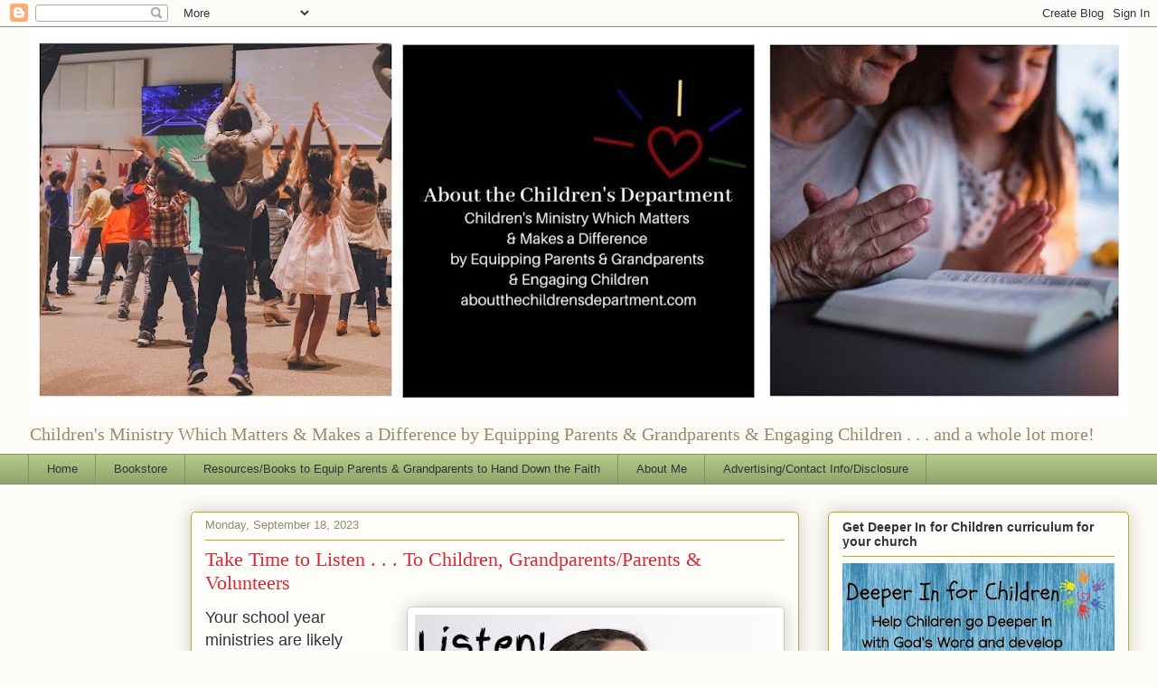

--- FILE ---
content_type: text/html; charset=UTF-8
request_url: https://www.aboutthechildrensdepartment.com/2023/09/take-time-to-listen-to-children.html
body_size: 24132
content:
<!DOCTYPE html>
<html class='v2' dir='ltr' xmlns='http://www.w3.org/1999/xhtml' xmlns:b='http://www.google.com/2005/gml/b' xmlns:data='http://www.google.com/2005/gml/data' xmlns:expr='http://www.google.com/2005/gml/expr'>
<head>
<link href='https://www.blogger.com/static/v1/widgets/335934321-css_bundle_v2.css' rel='stylesheet' type='text/css'/>
<meta content='IE=EmulateIE7' http-equiv='X-UA-Compatible'/>
<meta content='width=1100' name='viewport'/>
<meta content='text/html; charset=UTF-8' http-equiv='Content-Type'/>
<meta content='blogger' name='generator'/>
<link href='https://www.aboutthechildrensdepartment.com/favicon.ico' rel='icon' type='image/x-icon'/>
<link href='https://www.aboutthechildrensdepartment.com/2023/09/take-time-to-listen-to-children.html' rel='canonical'/>
<link rel="alternate" type="application/atom+xml" title="About the Children&#39;s Department - Atom" href="https://www.aboutthechildrensdepartment.com/feeds/posts/default" />
<link rel="alternate" type="application/rss+xml" title="About the Children&#39;s Department - RSS" href="https://www.aboutthechildrensdepartment.com/feeds/posts/default?alt=rss" />
<link rel="service.post" type="application/atom+xml" title="About the Children&#39;s Department - Atom" href="https://www.blogger.com/feeds/5291667704729959876/posts/default" />

<link rel="alternate" type="application/atom+xml" title="About the Children&#39;s Department - Atom" href="https://www.aboutthechildrensdepartment.com/feeds/5295113846794348825/comments/default" />
<!--Can't find substitution for tag [blog.ieCssRetrofitLinks]-->
<link href='https://blogger.googleusercontent.com/img/b/R29vZ2xl/AVvXsEhS09X58c1BA06tXXDwiZsWUeTymPcltGgZjF3pxeX5b5uionCapm4trFXBnxCL4_ZK5RZlSGLRBl1rForc8FTKIBLvl2nePtUj-qe3SePUhCSYfhBkjfF_9234RirIIaG65L49gHOljPwvp1SLwqGe0aNJovnW_P0-0Cevvo7R7V3__4ZdfZKbZwY7/w400-h400/Copy%20of%20chocolate%20day%20(3).jpg' rel='image_src'/>
<meta content='https://www.aboutthechildrensdepartment.com/2023/09/take-time-to-listen-to-children.html' property='og:url'/>
<meta content='Take Time to Listen . . . To Children, Grandparents/Parents &amp; Volunteers' property='og:title'/>
<meta content='Your school year ministries are likely winding down, hopefully you are getting ready to engage children/families in your Summer ministry opp...' property='og:description'/>
<meta content='https://blogger.googleusercontent.com/img/b/R29vZ2xl/AVvXsEhS09X58c1BA06tXXDwiZsWUeTymPcltGgZjF3pxeX5b5uionCapm4trFXBnxCL4_ZK5RZlSGLRBl1rForc8FTKIBLvl2nePtUj-qe3SePUhCSYfhBkjfF_9234RirIIaG65L49gHOljPwvp1SLwqGe0aNJovnW_P0-0Cevvo7R7V3__4ZdfZKbZwY7/w1200-h630-p-k-no-nu/Copy%20of%20chocolate%20day%20(3).jpg' property='og:image'/>
<title>About the Children's Department: Take Time to Listen . . . To Children, Grandparents/Parents & Volunteers</title>
<style type='text/css'>@font-face{font-family:'Coming Soon';font-style:normal;font-weight:400;font-display:swap;src:url(//fonts.gstatic.com/s/comingsoon/v20/qWcuB6mzpYL7AJ2VfdQR1t-VWDnRsDkg.woff2)format('woff2');unicode-range:U+0000-00FF,U+0131,U+0152-0153,U+02BB-02BC,U+02C6,U+02DA,U+02DC,U+0304,U+0308,U+0329,U+2000-206F,U+20AC,U+2122,U+2191,U+2193,U+2212,U+2215,U+FEFF,U+FFFD;}@font-face{font-family:'Indie Flower';font-style:normal;font-weight:400;font-display:swap;src:url(//fonts.gstatic.com/s/indieflower/v24/m8JVjfNVeKWVnh3QMuKkFcZVZ0uH99GUDs4k.woff2)format('woff2');unicode-range:U+0100-02BA,U+02BD-02C5,U+02C7-02CC,U+02CE-02D7,U+02DD-02FF,U+0304,U+0308,U+0329,U+1D00-1DBF,U+1E00-1E9F,U+1EF2-1EFF,U+2020,U+20A0-20AB,U+20AD-20C0,U+2113,U+2C60-2C7F,U+A720-A7FF;}@font-face{font-family:'Indie Flower';font-style:normal;font-weight:400;font-display:swap;src:url(//fonts.gstatic.com/s/indieflower/v24/m8JVjfNVeKWVnh3QMuKkFcZVaUuH99GUDg.woff2)format('woff2');unicode-range:U+0000-00FF,U+0131,U+0152-0153,U+02BB-02BC,U+02C6,U+02DA,U+02DC,U+0304,U+0308,U+0329,U+2000-206F,U+20AC,U+2122,U+2191,U+2193,U+2212,U+2215,U+FEFF,U+FFFD;}</style>
<style id='page-skin-1' type='text/css'><!--
/*
-----------------------------------------------
Blogger Template Style
Name:     Awesome Inc.
Designer: Tina Chen
URL:      tinachen.org
----------------------------------------------- */
/* Variable definitions
====================
<Variable name="keycolor" description="Main Color" type="color" default="#ffffff"/>
<Group description="Page" selector="body">
<Variable name="body.font" description="Font" type="font"
default="normal normal 13px Arial, Tahoma, Helvetica, FreeSans, sans-serif"/>
<Variable name="body.background.color" description="Background Color" type="color" default="#000000"/>
<Variable name="body.text.color" description="Text Color" type="color" default="#ffffff"/>
</Group>
<Group description="Links" selector=".main-inner">
<Variable name="link.color" description="Link Color" type="color" default="#888888"/>
<Variable name="link.visited.color" description="Visited Color" type="color" default="#444444"/>
<Variable name="link.hover.color" description="Hover Color" type="color" default="#cccccc"/>
</Group>
<Group description="Blog Title" selector=".header h1">
<Variable name="header.font" description="Title Font" type="font"
default="normal bold 40px Arial, Tahoma, Helvetica, FreeSans, sans-serif"/>
<Variable name="header.text.color" description="Title Color" type="color" default="#333333" />
<Variable name="header.background.color" description="Header Background" type="color" default="transparent" />
</Group>
<Group description="Blog Description" selector=".header .description">
<Variable name="description.font" description="Font" type="font"
default="normal normal 14px Arial, Tahoma, Helvetica, FreeSans, sans-serif"/>
<Variable name="description.text.color" description="Text Color" type="color"
default="#333333" />
</Group>
<Group description="Tabs Text" selector=".tabs-inner .widget li a">
<Variable name="tabs.font" description="Font" type="font"
default="normal bold 14px Arial, Tahoma, Helvetica, FreeSans, sans-serif"/>
<Variable name="tabs.text.color" description="Text Color" type="color" default="#333333"/>
<Variable name="tabs.selected.text.color" description="Selected Color" type="color" default="#333333"/>
</Group>
<Group description="Tabs Background" selector=".tabs-outer .PageList">
<Variable name="tabs.background.color" description="Background Color" type="color" default="#141414"/>
<Variable name="tabs.selected.background.color" description="Selected Color" type="color" default="#444444"/>
<Variable name="tabs.border.color" description="Border Color" type="color" default="#aab123"/>
</Group>
<Group description="Date Header" selector=".main-inner .widget h2.date-header, .main-inner .widget h2.date-header span">
<Variable name="date.font" description="Font" type="font"
default="normal normal 14px Arial, Tahoma, Helvetica, FreeSans, sans-serif"/>
<Variable name="date.text.color" description="Text Color" type="color" default="#666666"/>
<Variable name="date.border.color" description="Border Color" type="color" default="#aab123"/>
</Group>
<Group description="Post Title" selector="h3.post-title, h4, h3.post-title a">
<Variable name="post.title.font" description="Font" type="font"
default="normal bold 22px Arial, Tahoma, Helvetica, FreeSans, sans-serif"/>
<Variable name="post.title.text.color" description="Text Color" type="color" default="#333333"/>
</Group>
<Group description="Post Background" selector=".post">
<Variable name="post.background.color" description="Background Color" type="color" default="#fefdfa" />
<Variable name="post.border.color" description="Border Color" type="color" default="#aab123" />
<Variable name="post.border.bevel.color" description="Bevel Color" type="color" default="#aab123"/>
</Group>
<Group description="Gadget Title" selector="h2">
<Variable name="widget.title.font" description="Font" type="font"
default="normal bold 14px Arial, Tahoma, Helvetica, FreeSans, sans-serif"/>
<Variable name="widget.title.text.color" description="Text Color" type="color" default="#333333"/>
</Group>
<Group description="Gadget Text" selector=".sidebar .widget">
<Variable name="widget.font" description="Font" type="font"
default="normal normal 14px Arial, Tahoma, Helvetica, FreeSans, sans-serif"/>
<Variable name="widget.text.color" description="Text Color" type="color" default="#333333"/>
<Variable name="widget.alternate.text.color" description="Alternate Color" type="color" default="#666666"/>
</Group>
<Group description="Gadget Links" selector=".sidebar .widget">
<Variable name="widget.link.color" description="Link Color" type="color" default="#d52a33"/>
<Variable name="widget.link.visited.color" description="Visited Color" type="color" default="#7d181e"/>
<Variable name="widget.link.hover.color" description="Hover Color" type="color" default="#d52a33"/>
</Group>
<Group description="Gadget Background" selector=".sidebar .widget">
<Variable name="widget.background.color" description="Background Color" type="color" default="#141414"/>
<Variable name="widget.border.color" description="Border Color" type="color" default="#222222"/>
<Variable name="widget.border.bevel.color" description="Bevel Color" type="color" default="#000000"/>
</Group>
<Group description="Sidebar Background" selector=".column-left-inner .column-right-inner">
<Variable name="widget.outer.background.color" description="Background Color" type="color" default="transparent" />
</Group>
<Group description="Images" selector=".main-inner">
<Variable name="image.background.color" description="Background Color" type="color" default="transparent"/>
<Variable name="image.border.color" description="Border Color" type="color" default="transparent"/>
</Group>
<Group description="Feed" selector=".blog-feeds">
<Variable name="feed.text.color" description="Text Color" type="color" default="#333333"/>
</Group>
<Group description="Feed Links" selector=".blog-feeds">
<Variable name="feed.link.color" description="Link Color" type="color" default="#d52a33"/>
<Variable name="feed.link.visited.color" description="Visited Color" type="color" default="#7d181e"/>
<Variable name="feed.link.hover.color" description="Hover Color" type="color" default="#d52a33"/>
</Group>
<Group description="Pager" selector=".blog-pager">
<Variable name="pager.background.color" description="Background Color" type="color" default="#fefdfa" />
</Group>
<Group description="Footer" selector=".footer-outer">
<Variable name="footer.background.color" description="Background Color" type="color" default="#fefdfa" />
<Variable name="footer.text.color" description="Text Color" type="color" default="#333333" />
</Group>
<Variable name="title.shadow.spread" description="Title Shadow" type="length" default="-1px"/>
<Variable name="body.background" description="Body Background" type="background"
color="#fcfbf5"
default="$(color) none repeat scroll top left"/>
<Variable name="body.background.gradient.cap" description="Body Gradient Cap" type="url"
default="none"/>
<Variable name="body.background.size" description="Body Background Size" type="string" default="auto"/>
<Variable name="tabs.background.gradient" description="Tabs Background Gradient" type="url"
default="none"/>
<Variable name="header.background.gradient" description="Header Background Gradient" type="url" default="none" />
<Variable name="header.padding.top" description="Header Top Padding" type="length" default="22px" />
<Variable name="header.margin.top" description="Header Top Margin" type="length" default="0" />
<Variable name="header.margin.bottom" description="Header Bottom Margin" type="length" default="0" />
<Variable name="widget.padding.top" description="Widget Padding Top" type="length" default="8px" />
<Variable name="widget.padding.side" description="Widget Padding Side" type="length" default="15px" />
<Variable name="widget.outer.margin.top" description="Widget Top Margin" type="length" default="0" />
<Variable name="widget.outer.background.gradient" description="Gradient" type="url" default="none" />
<Variable name="widget.border.radius" description="Gadget Border Radius" type="length" default="0" />
<Variable name="outer.shadow.spread" description="Outer Shadow Size" type="length" default="0" />
<Variable name="date.header.border.radius.top" description="Date Header Border Radius Top" type="length" default="0" />
<Variable name="date.header.position" description="Date Header Position" type="length" default="15px" />
<Variable name="date.space" description="Date Space" type="length" default="30px" />
<Variable name="date.position" description="Date Float" type="string" default="static" />
<Variable name="date.padding.bottom" description="Date Padding Bottom" type="length" default="0" />
<Variable name="date.border.size" description="Date Border Size" type="length" default="0" />
<Variable name="date.background" description="Date Background" type="background" color="transparent"
default="$(color) none no-repeat scroll top left" />
<Variable name="date.first.border.radius.top" description="Date First top radius" type="length" default="5px" />
<Variable name="date.last.space.bottom" description="Date Last Space Bottom" type="length"
default="20px" />
<Variable name="date.last.border.radius.bottom" description="Date Last bottom radius" type="length" default="5px" />
<Variable name="post.first.padding.top" description="First Post Padding Top" type="length" default="0" />
<Variable name="image.shadow.spread" description="Image Shadow Size" type="length" default="0"/>
<Variable name="image.border.radius" description="Image Border Radius" type="length" default="0"/>
<Variable name="separator.outdent" description="Separator Outdent" type="length" default="15px" />
<Variable name="title.separator.border.size" description="Widget Title Border Size" type="length" default="1px" />
<Variable name="list.separator.border.size" description="List Separator Border Size" type="length" default="1px" />
<Variable name="shadow.spread" description="Shadow Size" type="length" default="0"/>
<Variable name="startSide" description="Side where text starts in blog language" type="automatic" default="left"/>
<Variable name="endSide" description="Side where text ends in blog language" type="automatic" default="right"/>
<Variable name="date.side" description="Side where date header is placed" type="string" default="right"/>
<Variable name="pager.border.radius.top" description="Pager Border Top Radius" type="length" default="5px" />
<Variable name="pager.space.top" description="Pager Top Space" type="length" default="1em" />
<Variable name="footer.background.gradient" description="Background Gradient" type="url" default="none" />
<Variable name="mobile.background.size" description="Mobile Background Size" type="string"
default="auto"/>
<Variable name="mobile.background.overlay" description="Mobile Background Overlay" type="string"
default="transparent none repeat scroll top left"/>
<Variable name="mobile.button.color" description="Mobile Button Color" type="color" default="#ffffff" />
*/
/* Content
----------------------------------------------- */
body, .body-fauxcolumn-outer {
font: normal normal 13px Arial, Tahoma, Helvetica, FreeSans, sans-serif;
color: #333333;
background: #fcfbf5 none repeat scroll top left;
}
html body .content-outer {
min-width: 0;
max-width: 100%;
width: 100%;
}
a:link {
text-decoration: none;
color: #d52a33;
}
a:visited {
text-decoration: none;
color: #7d181e;
}
a:hover {
text-decoration: underline;
color: #d52a33;
}
.body-fauxcolumn-outer .cap-top {
position: absolute;
z-index: 1;
height: 276px;
width: 100%;
background: transparent none repeat-x scroll top left;
_background-image: none;
}
/* Columns
----------------------------------------------- */
.content-inner {
padding: 0;
}
.header-inner .section {
margin: 0 16px;
}
.tabs-inner .section {
margin: 0 16px;
}
.main-inner {
padding-top: 30px;
}
.main-inner .column-center-inner,
.main-inner .column-left-inner,
.main-inner .column-right-inner {
padding: 0 5px;
}
*+html body .main-inner .column-center-inner {
margin-top: -30px;
}
#layout .main-inner .column-center-inner {
margin-top: 0;
}
/* Header
----------------------------------------------- */
.header-outer {
margin: 0 0 0 0;
background: transparent none repeat scroll 0 0;
}
.Header h1 {
font: normal normal 48px Georgia, Utopia, 'Palatino Linotype', Palatino, serif;
color: #333333;
text-shadow: 0 0 -1px #000000;
}
.Header h1 a {
color: #333333;
}
.Header .description {
font: normal normal 20px Georgia, Utopia, 'Palatino Linotype', Palatino, serif;
color: #908d6a;
}
.header-inner .Header .titlewrapper,
.header-inner .Header .descriptionwrapper {
padding-left: 0;
padding-right: 0;
margin-bottom: 0;
}
.header-inner .Header .titlewrapper {
padding-top: 22px;
}
/* Tabs
----------------------------------------------- */
.tabs-outer {
overflow: hidden;
position: relative;
background: #b3ca88 url(//www.blogblog.com/1kt/awesomeinc/tabs_gradient_light.png) repeat scroll 0 0;
}
#layout .tabs-outer {
overflow: visible;
}
.tabs-cap-top, .tabs-cap-bottom {
position: absolute;
width: 100%;
border-top: 1px solid #908d6a;
}
.tabs-cap-bottom {
bottom: 0;
}
.tabs-inner .widget li a {
display: inline-block;
margin: 0;
padding: .6em 1.5em;
font: normal normal 13px Arial, Tahoma, Helvetica, FreeSans, sans-serif;
color: #333333;
border-top: 1px solid #908d6a;
border-bottom: 1px solid #908d6a;
border-left: 1px solid #908d6a;
height: 16px;
line-height: 16px;
}
.tabs-inner .widget li:last-child a {
border-right: 1px solid #908d6a;
}
.tabs-inner .widget li.selected a, .tabs-inner .widget li a:hover {
background: #63704b url(//www.blogblog.com/1kt/awesomeinc/tabs_gradient_light.png) repeat-x scroll 0 -100px;
color: #ffffff;
}
/* Headings
----------------------------------------------- */
h2 {
font: normal bold 14px Arial, Tahoma, Helvetica, FreeSans, sans-serif;
color: #333333;
}
/* Widgets
----------------------------------------------- */
.main-inner .section {
margin: 0 27px;
padding: 0;
}
.main-inner .column-left-outer,
.main-inner .column-right-outer {
margin-top: 0;
}
#layout .main-inner .column-left-outer,
#layout .main-inner .column-right-outer {
margin-top: 0;
}
.main-inner .column-left-inner,
.main-inner .column-right-inner {
background: transparent none repeat 0 0;
-moz-box-shadow: 0 0 0 rgba(0, 0, 0, .2);
-webkit-box-shadow: 0 0 0 rgba(0, 0, 0, .2);
-goog-ms-box-shadow: 0 0 0 rgba(0, 0, 0, .2);
box-shadow: 0 0 0 rgba(0, 0, 0, .2);
-moz-border-radius: 5px;
-webkit-border-radius: 5px;
-goog-ms-border-radius: 5px;
border-radius: 5px;
}
#layout .main-inner .column-left-inner,
#layout .main-inner .column-right-inner {
margin-top: 0;
}
.sidebar .widget {
font: normal normal 14px Arial, Tahoma, Helvetica, FreeSans, sans-serif;
color: #333333;
}
.sidebar .widget a:link {
color: #d52a33;
}
.sidebar .widget a:visited {
color: #7d181e;
}
.sidebar .widget a:hover {
color: #d52a33;
}
.sidebar .widget h2 {
text-shadow: 0 0 -1px #000000;
}
.main-inner .widget {
background-color: #fefdfa;
border: 1px solid #aab123;
padding: 0 15px 15px;
margin: 20px -16px;
-moz-box-shadow: 0 0 20px rgba(0, 0, 0, .2);
-webkit-box-shadow: 0 0 20px rgba(0, 0, 0, .2);
-goog-ms-box-shadow: 0 0 20px rgba(0, 0, 0, .2);
box-shadow: 0 0 20px rgba(0, 0, 0, .2);
-moz-border-radius: 5px;
-webkit-border-radius: 5px;
-goog-ms-border-radius: 5px;
border-radius: 5px;
}
.main-inner .widget h2 {
margin: 0 -0;
padding: .6em 0 .5em;
border-bottom: 1px solid transparent;
}
.footer-inner .widget h2 {
padding: 0 0 .4em;
border-bottom: 1px solid transparent;
}
.main-inner .widget h2 + div, .footer-inner .widget h2 + div {
border-top: 1px solid #aab123;
padding-top: 8px;
}
.main-inner .widget .widget-content {
margin: 0 -0;
padding: 7px 0 0;
}
.main-inner .widget ul, .main-inner .widget #ArchiveList ul.flat {
margin: -8px -15px 0;
padding: 0;
list-style: none;
}
.main-inner .widget #ArchiveList {
margin: -8px 0 0;
}
.main-inner .widget ul li, .main-inner .widget #ArchiveList ul.flat li {
padding: .5em 15px;
text-indent: 0;
color: #666666;
border-top: 0 solid #aab123;
border-bottom: 1px solid transparent;
}
.main-inner .widget #ArchiveList ul li {
padding-top: .25em;
padding-bottom: .25em;
}
.main-inner .widget ul li:first-child, .main-inner .widget #ArchiveList ul.flat li:first-child {
border-top: none;
}
.main-inner .widget ul li:last-child, .main-inner .widget #ArchiveList ul.flat li:last-child {
border-bottom: none;
}
.post-body {
position: relative;
}
.main-inner .widget .post-body ul {
padding: 0 2.5em;
margin: .5em 0;
list-style: disc;
}
.main-inner .widget .post-body ul li {
padding: 0.25em 0;
margin-bottom: .25em;
color: #333333;
border: none;
}
.footer-inner .widget ul {
padding: 0;
list-style: none;
}
.widget .zippy {
color: #666666;
}
/* Posts
----------------------------------------------- */
body .main-inner .Blog {
padding: 0;
margin-bottom: 1em;
background-color: transparent;
border: none;
-moz-box-shadow: 0 0 0 rgba(0, 0, 0, 0);
-webkit-box-shadow: 0 0 0 rgba(0, 0, 0, 0);
-goog-ms-box-shadow: 0 0 0 rgba(0, 0, 0, 0);
box-shadow: 0 0 0 rgba(0, 0, 0, 0);
}
.main-inner .section:last-child .Blog:last-child {
padding: 0;
margin-bottom: 1em;
}
.main-inner .widget h2.date-header {
margin: 0 -15px 1px;
padding: 0 0 0 0;
font: normal normal 13px Arial, Tahoma, Helvetica, FreeSans, sans-serif;
color: #908d6a;
background: transparent none no-repeat scroll top left;
border-top: 0 solid #aab123;
border-bottom: 1px solid transparent;
-moz-border-radius-topleft: 0;
-moz-border-radius-topright: 0;
-webkit-border-top-left-radius: 0;
-webkit-border-top-right-radius: 0;
border-top-left-radius: 0;
border-top-right-radius: 0;
position: static;
bottom: 100%;
right: 15px;
text-shadow: 0 0 -1px #000000;
}
.main-inner .widget h2.date-header span {
font: normal normal 13px Arial, Tahoma, Helvetica, FreeSans, sans-serif;
display: block;
padding: .5em 15px;
border-left: 0 solid #aab123;
border-right: 0 solid #aab123;
}
.date-outer {
position: relative;
margin: 30px 0 20px;
padding: 0 15px;
background-color: #fefdfa;
border: 1px solid #aab123;
-moz-box-shadow: 0 0 20px rgba(0, 0, 0, .2);
-webkit-box-shadow: 0 0 20px rgba(0, 0, 0, .2);
-goog-ms-box-shadow: 0 0 20px rgba(0, 0, 0, .2);
box-shadow: 0 0 20px rgba(0, 0, 0, .2);
-moz-border-radius: 5px;
-webkit-border-radius: 5px;
-goog-ms-border-radius: 5px;
border-radius: 5px;
}
.date-outer:first-child {
margin-top: 0;
}
.date-outer:last-child {
margin-bottom: 20px;
-moz-border-radius-bottomleft: 5px;
-moz-border-radius-bottomright: 5px;
-webkit-border-bottom-left-radius: 5px;
-webkit-border-bottom-right-radius: 5px;
-goog-ms-border-bottom-left-radius: 5px;
-goog-ms-border-bottom-right-radius: 5px;
border-bottom-left-radius: 5px;
border-bottom-right-radius: 5px;
}
.date-posts {
margin: 0 -0;
padding: 0 0;
clear: both;
}
.post-outer, .inline-ad {
border-top: 1px solid #aab123;
margin: 0 -0;
padding: 15px 0;
}
.post-outer {
padding-bottom: 10px;
}
.post-outer:first-child {
padding-top: 0;
border-top: none;
}
.post-outer:last-child, .inline-ad:last-child {
border-bottom: none;
}
.post-body {
position: relative;
}
.post-body img {
padding: 8px;
background: #ffffff;
border: 1px solid #cccccc;
-moz-box-shadow: 0 0 20px rgba(0, 0, 0, .2);
-webkit-box-shadow: 0 0 20px rgba(0, 0, 0, .2);
box-shadow: 0 0 20px rgba(0, 0, 0, .2);
-moz-border-radius: 5px;
-webkit-border-radius: 5px;
border-radius: 5px;
}
h3.post-title, h4 {
font: normal normal 22px Georgia, Utopia, 'Palatino Linotype', Palatino, serif;
color: #d52a33;
}
h3.post-title a {
font: normal normal 22px Georgia, Utopia, 'Palatino Linotype', Palatino, serif;
color: #d52a33;
}
h3.post-title a:hover {
color: #d52a33;
text-decoration: underline;
}
.post-header {
margin: 0 0 1em;
}
.post-body {
line-height: 1.4;
}
.post-outer h2 {
color: #333333;
}
.post-footer {
margin: 1.5em 0 0;
}
#blog-pager {
padding: 15px;
font-size: 120%;
background-color: #fefdfa;
border: 1px solid #aab123;
-moz-box-shadow: 0 0 20px rgba(0, 0, 0, .2);
-webkit-box-shadow: 0 0 20px rgba(0, 0, 0, .2);
-goog-ms-box-shadow: 0 0 20px rgba(0, 0, 0, .2);
box-shadow: 0 0 20px rgba(0, 0, 0, .2);
-moz-border-radius: 5px;
-webkit-border-radius: 5px;
-goog-ms-border-radius: 5px;
border-radius: 5px;
-moz-border-radius-topleft: 5px;
-moz-border-radius-topright: 5px;
-webkit-border-top-left-radius: 5px;
-webkit-border-top-right-radius: 5px;
-goog-ms-border-top-left-radius: 5px;
-goog-ms-border-top-right-radius: 5px;
border-top-left-radius: 5px;
border-top-right-radius-topright: 5px;
margin-top: 1em;
}
.blog-feeds, .post-feeds {
margin: 1em 0;
text-align: center;
color: #333333;
}
.blog-feeds a, .post-feeds a {
color: #d52a33;
}
.blog-feeds a:visited, .post-feeds a:visited {
color: #7d181e;
}
.blog-feeds a:hover, .post-feeds a:hover {
color: #d52a33;
}
.post-outer .comments {
margin-top: 2em;
}
/* Comments
----------------------------------------------- */
.comments .comments-content .icon.blog-author {
background-repeat: no-repeat;
background-image: url([data-uri]);
}
.comments .comments-content .loadmore a {
border-top: 1px solid #908d6a;
border-bottom: 1px solid #908d6a;
}
.comments .continue {
border-top: 2px solid #908d6a;
}
/* Footer
----------------------------------------------- */
.footer-outer {
margin: -20px 0 -1px;
padding: 20px 0 0;
color: #333333;
overflow: hidden;
}
.footer-fauxborder-left {
border-top: 1px solid #aab123;
background: #fefdfa none repeat scroll 0 0;
-moz-box-shadow: 0 0 20px rgba(0, 0, 0, .2);
-webkit-box-shadow: 0 0 20px rgba(0, 0, 0, .2);
-goog-ms-box-shadow: 0 0 20px rgba(0, 0, 0, .2);
box-shadow: 0 0 20px rgba(0, 0, 0, .2);
margin: 0 -20px;
}
/* Mobile
----------------------------------------------- */
body.mobile {
background-size: auto;
}
.mobile .body-fauxcolumn-outer {
background: transparent none repeat scroll top left;
}
*+html body.mobile .main-inner .column-center-inner {
margin-top: 0;
}
.mobile .main-inner .widget {
padding: 0 0 15px;
}
.mobile .main-inner .widget h2 + div,
.mobile .footer-inner .widget h2 + div {
border-top: none;
padding-top: 0;
}
.mobile .footer-inner .widget h2 {
padding: 0.5em 0;
border-bottom: none;
}
.mobile .main-inner .widget .widget-content {
margin: 0;
padding: 7px 0 0;
}
.mobile .main-inner .widget ul,
.mobile .main-inner .widget #ArchiveList ul.flat {
margin: 0 -15px 0;
}
.mobile .main-inner .widget h2.date-header {
right: 0;
}
.mobile .date-header span {
padding: 0.4em 0;
}
.mobile .date-outer:first-child {
margin-bottom: 0;
border: 1px solid #aab123;
-moz-border-radius-topleft: 5px;
-moz-border-radius-topright: 5px;
-webkit-border-top-left-radius: 5px;
-webkit-border-top-right-radius: 5px;
-goog-ms-border-top-left-radius: 5px;
-goog-ms-border-top-right-radius: 5px;
border-top-left-radius: 5px;
border-top-right-radius: 5px;
}
.mobile .date-outer {
border-color: #aab123;
border-width: 0 1px 1px;
}
.mobile .date-outer:last-child {
margin-bottom: 0;
}
.mobile .main-inner {
padding: 0;
}
.mobile .header-inner .section {
margin: 0;
}
.mobile .post-outer, .mobile .inline-ad {
padding: 5px 0;
}
.mobile .tabs-inner .section {
margin: 0 10px;
}
.mobile .main-inner .widget h2 {
margin: 0;
padding: 0;
}
.mobile .main-inner .widget h2.date-header span {
padding: 0;
}
.mobile .main-inner .widget .widget-content {
margin: 0;
padding: 7px 0 0;
}
.mobile #blog-pager {
border: 1px solid transparent;
background: #fefdfa none repeat scroll 0 0;
}
.mobile .main-inner .column-left-inner,
.mobile .main-inner .column-right-inner {
background: transparent none repeat 0 0;
-moz-box-shadow: none;
-webkit-box-shadow: none;
-goog-ms-box-shadow: none;
box-shadow: none;
}
.mobile .date-posts {
margin: 0;
padding: 0;
}
.mobile .footer-fauxborder-left {
margin: 0;
border-top: inherit;
}
.mobile .main-inner .section:last-child .Blog:last-child {
margin-bottom: 0;
}
.mobile-index-contents {
color: #333333;
}
.mobile .mobile-link-button {
background: #d52a33 url(//www.blogblog.com/1kt/awesomeinc/tabs_gradient_light.png) repeat scroll 0 0;
}
.mobile-link-button a:link, .mobile-link-button a:visited {
color: #ffffff;
}
.mobile .tabs-inner .PageList .widget-content {
background: transparent;
border-top: 1px solid;
border-color: #908d6a;
color: #333333;
}
.mobile .tabs-inner .PageList .widget-content .pagelist-arrow {
border-left: 1px solid #908d6a;
}

--></style>
<style id='template-skin-1' type='text/css'><!--
body {
min-width: 1250px;
}
.content-outer, .content-fauxcolumn-outer, .region-inner {
min-width: 1250px;
max-width: 1250px;
_width: 1250px;
}
.main-inner .columns {
padding-left: 180px;
padding-right: 365px;
}
.main-inner .fauxcolumn-center-outer {
left: 180px;
right: 365px;
/* IE6 does not respect left and right together */
_width: expression(this.parentNode.offsetWidth -
parseInt("180px") -
parseInt("365px") + 'px');
}
.main-inner .fauxcolumn-left-outer {
width: 180px;
}
.main-inner .fauxcolumn-right-outer {
width: 365px;
}
.main-inner .column-left-outer {
width: 180px;
right: 100%;
margin-left: -180px;
}
.main-inner .column-right-outer {
width: 365px;
margin-right: -365px;
}
#layout {
min-width: 0;
}
#layout .content-outer {
min-width: 0;
width: 800px;
}
#layout .region-inner {
min-width: 0;
width: auto;
}
--></style>
<link href='https://www.blogger.com/dyn-css/authorization.css?targetBlogID=5291667704729959876&amp;zx=f803daa0-d2d1-4d23-be62-d40050566eb1' media='none' onload='if(media!=&#39;all&#39;)media=&#39;all&#39;' rel='stylesheet'/><noscript><link href='https://www.blogger.com/dyn-css/authorization.css?targetBlogID=5291667704729959876&amp;zx=f803daa0-d2d1-4d23-be62-d40050566eb1' rel='stylesheet'/></noscript>
<meta name='google-adsense-platform-account' content='ca-host-pub-1556223355139109'/>
<meta name='google-adsense-platform-domain' content='blogspot.com'/>

<!-- data-ad-client=ca-pub-0623101847843168 -->

</head>
<body class='loading'>
<!-- Beacon Ads Ad Code -->
<script type='text/javascript'>
(function(){
  var bsa = document.createElement('script');
     bsa.type = 'text/javascript';
     bsa.async = true;
     bsa.src = 'http://cdn.beaconads.com/ac/beaconads.js';
  (document.getElementsByTagName('head')[0]||document.getElementsByTagName('body')[0]).appendChild(bsa);
})();
</script>
<!-- End Beacon Ads Ad Code -->
<div class='navbar section' id='navbar'><div class='widget Navbar' data-version='1' id='Navbar1'><script type="text/javascript">
    function setAttributeOnload(object, attribute, val) {
      if(window.addEventListener) {
        window.addEventListener('load',
          function(){ object[attribute] = val; }, false);
      } else {
        window.attachEvent('onload', function(){ object[attribute] = val; });
      }
    }
  </script>
<div id="navbar-iframe-container"></div>
<script type="text/javascript" src="https://apis.google.com/js/platform.js"></script>
<script type="text/javascript">
      gapi.load("gapi.iframes:gapi.iframes.style.bubble", function() {
        if (gapi.iframes && gapi.iframes.getContext) {
          gapi.iframes.getContext().openChild({
              url: 'https://www.blogger.com/navbar/5291667704729959876?po\x3d5295113846794348825\x26origin\x3dhttps://www.aboutthechildrensdepartment.com',
              where: document.getElementById("navbar-iframe-container"),
              id: "navbar-iframe"
          });
        }
      });
    </script><script type="text/javascript">
(function() {
var script = document.createElement('script');
script.type = 'text/javascript';
script.src = '//pagead2.googlesyndication.com/pagead/js/google_top_exp.js';
var head = document.getElementsByTagName('head')[0];
if (head) {
head.appendChild(script);
}})();
</script>
</div></div>
<div class='body-fauxcolumns'>
<div class='fauxcolumn-outer body-fauxcolumn-outer'>
<div class='cap-top'>
<div class='cap-left'></div>
<div class='cap-right'></div>
</div>
<div class='fauxborder-left'>
<div class='fauxborder-right'></div>
<div class='fauxcolumn-inner'>
</div>
</div>
<div class='cap-bottom'>
<div class='cap-left'></div>
<div class='cap-right'></div>
</div>
</div>
</div>
<div class='content'>
<div class='content-fauxcolumns'>
<div class='fauxcolumn-outer content-fauxcolumn-outer'>
<div class='cap-top'>
<div class='cap-left'></div>
<div class='cap-right'></div>
</div>
<div class='fauxborder-left'>
<div class='fauxborder-right'></div>
<div class='fauxcolumn-inner'>
</div>
</div>
<div class='cap-bottom'>
<div class='cap-left'></div>
<div class='cap-right'></div>
</div>
</div>
</div>
<div class='content-outer'>
<div class='content-cap-top cap-top'>
<div class='cap-left'></div>
<div class='cap-right'></div>
</div>
<div class='fauxborder-left content-fauxborder-left'>
<div class='fauxborder-right content-fauxborder-right'></div>
<div class='content-inner'>
<header>
<div class='header-outer'>
<div class='header-cap-top cap-top'>
<div class='cap-left'></div>
<div class='cap-right'></div>
</div>
<div class='fauxborder-left header-fauxborder-left'>
<div class='fauxborder-right header-fauxborder-right'></div>
<div class='region-inner header-inner'>
<div class='header section' id='header'><div class='widget Header' data-version='1' id='Header1'>
<div id='header-inner'>
<a href='https://www.aboutthechildrensdepartment.com/' style='display: block'>
<img alt='About the Children&#39;s Department' height='429px; ' id='Header1_headerimg' src='https://blogger.googleusercontent.com/img/b/R29vZ2xl/AVvXsEgUCcnZMuZQI9oeifWROJccDojgyQt9HbtN94WiHpQDUehviqMJkOa27LRf5GQgFQt1W9Fhj07A9v4lAbCsUQUDI2OdqvLeRWjrw3jh88xhMlKFvC8fC1fMN_9AZhX2qUtZySwm2rePVw/s1218/atcdpp+%25281%2529.jpg' style='display: block' width='1218px; '/>
</a>
<div class='descriptionwrapper'>
<p class='description'><span>Children&#39;s Ministry Which Matters &amp; Makes a Difference by Equipping Parents &amp; Grandparents &amp; Engaging Children . . . and a whole lot more!</span></p>
</div>
</div>
</div></div>
</div>
</div>
<div class='header-cap-bottom cap-bottom'>
<div class='cap-left'></div>
<div class='cap-right'></div>
</div>
</div>
</header>
<div class='tabs-outer'>
<div class='tabs-cap-top cap-top'>
<div class='cap-left'></div>
<div class='cap-right'></div>
</div>
<div class='fauxborder-left tabs-fauxborder-left'>
<div class='fauxborder-right tabs-fauxborder-right'></div>
<div class='region-inner tabs-inner'>
<div class='tabs section' id='crosscol'><div class='widget PageList' data-version='1' id='PageList1'>
<h2>Page List</h2>
<div class='widget-content'>
<ul>
<li>
<a href='https://www.aboutthechildrensdepartment.com/'>Home</a>
</li>
<li>
<a href='https://www.aboutthechildrensdepartment.com/p/book-store.html'>Bookstore</a>
</li>
<li>
<a href='https://www.aboutthechildrensdepartment.com/p/blog-page.html'>Resources/Books to Equip Parents &amp; Grandparents to Hand Down the Faith</a>
</li>
<li>
<a href='https://www.aboutthechildrensdepartment.com/p/about-us-writers.html'>About Me</a>
</li>
<li>
<a href='https://www.aboutthechildrensdepartment.com/p/advertising-information.html'>Advertising/Contact Info/Disclosure</a>
</li>
</ul>
<div class='clear'></div>
</div>
</div></div>
<div class='tabs no-items section' id='crosscol-overflow'></div>
</div>
</div>
<div class='tabs-cap-bottom cap-bottom'>
<div class='cap-left'></div>
<div class='cap-right'></div>
</div>
</div>
<div class='main-outer'>
<div class='main-cap-top cap-top'>
<div class='cap-left'></div>
<div class='cap-right'></div>
</div>
<div class='fauxborder-left main-fauxborder-left'>
<div class='fauxborder-right main-fauxborder-right'></div>
<div class='region-inner main-inner'>
<div class='columns fauxcolumns'>
<div class='fauxcolumn-outer fauxcolumn-center-outer'>
<div class='cap-top'>
<div class='cap-left'></div>
<div class='cap-right'></div>
</div>
<div class='fauxborder-left'>
<div class='fauxborder-right'></div>
<div class='fauxcolumn-inner'>
</div>
</div>
<div class='cap-bottom'>
<div class='cap-left'></div>
<div class='cap-right'></div>
</div>
</div>
<div class='fauxcolumn-outer fauxcolumn-left-outer'>
<div class='cap-top'>
<div class='cap-left'></div>
<div class='cap-right'></div>
</div>
<div class='fauxborder-left'>
<div class='fauxborder-right'></div>
<div class='fauxcolumn-inner'>
</div>
</div>
<div class='cap-bottom'>
<div class='cap-left'></div>
<div class='cap-right'></div>
</div>
</div>
<div class='fauxcolumn-outer fauxcolumn-right-outer'>
<div class='cap-top'>
<div class='cap-left'></div>
<div class='cap-right'></div>
</div>
<div class='fauxborder-left'>
<div class='fauxborder-right'></div>
<div class='fauxcolumn-inner'>
</div>
</div>
<div class='cap-bottom'>
<div class='cap-left'></div>
<div class='cap-right'></div>
</div>
</div>
<!-- corrects IE6 width calculation -->
<div class='columns-inner'>
<div class='column-center-outer'>
<div class='column-center-inner'>
<div class='main section' id='main'><div class='widget Blog' data-version='1' id='Blog1'>
<div class='blog-posts hfeed'>

          <div class="date-outer">
        
<h2 class='date-header'><span>Monday, September 18, 2023</span></h2>

          <div class="date-posts">
        
<div class='post-outer'>
<div class='post hentry' itemprop='blogPost' itemscope='itemscope' itemtype='http://schema.org/BlogPosting'>
<meta content='https://blogger.googleusercontent.com/img/b/R29vZ2xl/AVvXsEhS09X58c1BA06tXXDwiZsWUeTymPcltGgZjF3pxeX5b5uionCapm4trFXBnxCL4_ZK5RZlSGLRBl1rForc8FTKIBLvl2nePtUj-qe3SePUhCSYfhBkjfF_9234RirIIaG65L49gHOljPwvp1SLwqGe0aNJovnW_P0-0Cevvo7R7V3__4ZdfZKbZwY7/w400-h400/Copy%20of%20chocolate%20day%20(3).jpg' itemprop='image_url'/>
<meta content='5291667704729959876' itemprop='blogId'/>
<meta content='5295113846794348825' itemprop='postId'/>
<a name='5295113846794348825'></a>
<h3 class='post-title entry-title' itemprop='name'>
Take Time to Listen . . . To Children, Grandparents/Parents & Volunteers
</h3>
<div class='post-header'>
<div class='post-header-line-1'></div>
</div>
<div class='post-body entry-content' id='post-body-5295113846794348825' itemprop='description articleBody'>
<p><span style="background-color: #fefdfa;"></span></p><div class="separator" style="clear: both; text-align: center;"><span style="background-color: #fefdfa;"><a href="https://blogger.googleusercontent.com/img/b/R29vZ2xl/AVvXsEhS09X58c1BA06tXXDwiZsWUeTymPcltGgZjF3pxeX5b5uionCapm4trFXBnxCL4_ZK5RZlSGLRBl1rForc8FTKIBLvl2nePtUj-qe3SePUhCSYfhBkjfF_9234RirIIaG65L49gHOljPwvp1SLwqGe0aNJovnW_P0-0Cevvo7R7V3__4ZdfZKbZwY7/s800/Copy%20of%20chocolate%20day%20(3).jpg" imageanchor="1" style="clear: right; float: right; margin-bottom: 1em; margin-left: 1em;"><img border="0" data-original-height="800" data-original-width="800" height="400" src="https://blogger.googleusercontent.com/img/b/R29vZ2xl/AVvXsEhS09X58c1BA06tXXDwiZsWUeTymPcltGgZjF3pxeX5b5uionCapm4trFXBnxCL4_ZK5RZlSGLRBl1rForc8FTKIBLvl2nePtUj-qe3SePUhCSYfhBkjfF_9234RirIIaG65L49gHOljPwvp1SLwqGe0aNJovnW_P0-0Cevvo7R7V3__4ZdfZKbZwY7/w400-h400/Copy%20of%20chocolate%20day%20(3).jpg" width="400" /></a></span></div><span style="background-color: #fefdfa;"><span style="font-family: inherit; font-size: large;">Your school year ministries are likely winding down, hopefully you are getting ready to engage children/families in your Summer ministry opportunities, and it is time to begin planning for the Fall and back-to-school as well; as you prepare, do not forget to take time to listen . . . to the children, grandparents /parents, and volunteers. It can be all too easy to just "pay attention" to what we think and then do the things we want to do, but ministry is about far more than our own opinions. We need to listen to others - and act upon what we learn. When we do, our ministries will be far more effective. Consider the following . . .&nbsp;</span></span><p></p><a name="more"></a><p></p><span style="font-family: inherit; font-size: large;"><a name="more" style="background-color: #fefdfa;"></a></span><ul style="background-color: #fefdfa; line-height: 1.4; list-style-image: initial; list-style-position: initial; margin: 0.5em 0px; padding: 0px 2.5em;"><li style="border: none; margin: 0px 0px 0.25em; padding: 0.25em 0px;"><span style="font-family: inherit; font-size: large;">Listen to the children. Ask them what they remember from the previous week, month, quarter. If they are not able to answer, then you are NOT being effective in truly helping them learn God's Word.</span></li><li style="border: none; margin: 0px 0px 0.25em; padding: 0.25em 0px;"><span style="font-family: inherit; font-size: large;">Also be sure to ask the children how they are living God's Word. If they are not able to tell you how they have put feet to their faith and are living it, then you are NOT being effective in trying helping them learn to live God's Word.</span></li><li style="border: none; margin: 0px 0px 0.25em; padding: 0.25em 0px;"><span style="font-family: inherit; font-size: large;">Listen to the children to find out why they come to church - is it because their parents/grandparents make them come, or do they come because they want to be there and want to participate? What do they like most about your Children's Ministry? What do they like the least?</span></li><li style="border: none; margin: 0px 0px 0.25em; padding: 0.25em 0px;"><span style="font-family: inherit; font-size: large;">Listen to the grandparents/parents and ask them what they like best/least about your Children's Ministry. Ask them how often their grandchildren/children are in your ministry (most children are only there twice a month).&nbsp;</span></li><li style="border: none; margin: 0px 0px 0.25em; padding: 0.25em 0px;"><span style="font-family: inherit; font-size: large;">Listen to the grandparents/parents and ask them if they have been able to see any differences in the lives of their grandchildren/children. Ask how the children have been living what they learn at church.</span></li><li style="border: none; margin: 0px 0px 0.25em; padding: 0.25em 0px;"><span style="font-family: inherit; font-size: large;">Listen to them to learn if they have any ideas for how you might be able to do things in a way which supports grandparents/parents in passing confident faith to the children they love.</span></li><li style="border: none; margin: 0px 0px 0.25em; padding: 0.25em 0px;"><span style="font-family: inherit; font-size: large;">Listen to the volunteers to learn what their greatest needs are in their classes - do they need help? Do they need resources? Do they need better training? What do they need?</span></li><li style="border: none; margin: 0px 0px 0.25em; padding: 0.25em 0px;"><span style="font-family: inherit; font-size: large;">Listen to learn what they most enjoy about serving?</span></li><li style="border: none; margin: 0px 0px 0.25em; padding: 0.25em 0px;"><span style="font-family: inherit; font-size: large;">Listen to the volunteers to find out why they serve and what you could do to make serving more of a joy for them.</span></li></ul><div style="background-color: #fefdfa;"><span style="font-family: inherit; font-size: large;">These are just a few of the reasons to listen to others when it comes to your Children's Ministry.</span></div><div style="background-color: #fefdfa;"><span style="font-family: inherit; font-size: large;"><br /></span></div><div style="background-color: #fefdfa;"><span style="font-family: inherit; font-size: large;">Now, do keep in mind, while it is important to listen, truly listen, you also have to balance between listening and doing as you believe God wants you to do in your Children's Ministry. But, without listening, you will not be able to find out from the children, families, and volunteers about areas of your ministry where you are not being effective, so be sure to be a person who listens. (AND be certain you are not just disregarding what they tell you to do what you want by saying what you want is what God wants you to do.)</span></div>
<div style='clear: both;'></div>
</div>
<div class='post-footer'>
<div class='post-footer-line post-footer-line-1'><span class='post-author vcard'>
Posted by
<span class='fn' itemprop='author' itemscope='itemscope' itemtype='http://schema.org/Person'>
<meta content='https://www.blogger.com/profile/04008178991090531599' itemprop='url'/>
<a href='https://www.blogger.com/profile/04008178991090531599' rel='author' title='author profile'>
<span itemprop='name'>Lynda Freeman</span>
</a>
</span>
</span>
<span class='post-timestamp'>
at
<meta content='https://www.aboutthechildrensdepartment.com/2023/09/take-time-to-listen-to-children.html' itemprop='url'/>
<a class='timestamp-link' href='https://www.aboutthechildrensdepartment.com/2023/09/take-time-to-listen-to-children.html' rel='bookmark' title='permanent link'><abbr class='published' itemprop='datePublished' title='2023-09-18T06:38:00-04:00'>6:38&#8239;AM</abbr></a>
</span>
<span class='post-comment-link'>
</span>
<span class='post-icons'>
<span class='item-action'>
<a href='https://www.blogger.com/email-post/5291667704729959876/5295113846794348825' title='Email Post'>
<img alt="" class="icon-action" height="13" src="//img1.blogblog.com/img/icon18_email.gif" width="18">
</a>
</span>
<span class='item-control blog-admin pid-898645322'>
<a href='https://www.blogger.com/post-edit.g?blogID=5291667704729959876&postID=5295113846794348825&from=pencil' title='Edit Post'>
<img alt='' class='icon-action' height='18' src='https://resources.blogblog.com/img/icon18_edit_allbkg.gif' width='18'/>
</a>
</span>
</span>
<div class='post-share-buttons goog-inline-block'>
<a class='goog-inline-block share-button sb-email' href='https://www.blogger.com/share-post.g?blogID=5291667704729959876&postID=5295113846794348825&target=email' target='_blank' title='Email This'><span class='share-button-link-text'>Email This</span></a><a class='goog-inline-block share-button sb-blog' href='https://www.blogger.com/share-post.g?blogID=5291667704729959876&postID=5295113846794348825&target=blog' onclick='window.open(this.href, "_blank", "height=270,width=475"); return false;' target='_blank' title='BlogThis!'><span class='share-button-link-text'>BlogThis!</span></a><a class='goog-inline-block share-button sb-twitter' href='https://www.blogger.com/share-post.g?blogID=5291667704729959876&postID=5295113846794348825&target=twitter' target='_blank' title='Share to X'><span class='share-button-link-text'>Share to X</span></a><a class='goog-inline-block share-button sb-facebook' href='https://www.blogger.com/share-post.g?blogID=5291667704729959876&postID=5295113846794348825&target=facebook' onclick='window.open(this.href, "_blank", "height=430,width=640"); return false;' target='_blank' title='Share to Facebook'><span class='share-button-link-text'>Share to Facebook</span></a><a class='goog-inline-block share-button sb-pinterest' href='https://www.blogger.com/share-post.g?blogID=5291667704729959876&postID=5295113846794348825&target=pinterest' target='_blank' title='Share to Pinterest'><span class='share-button-link-text'>Share to Pinterest</span></a>
</div>
</div>
<div class='post-footer-line post-footer-line-2'><span class='post-labels'>
</span>
</div>
<div class='post-footer-line post-footer-line-3'></div>
</div>
</div>
<div class='comments' id='comments'>
<a name='comments'></a>
<h4>No comments:</h4>
<div id='Blog1_comments-block-wrapper'>
<dl class='avatar-comment-indent' id='comments-block'>
</dl>
</div>
<p class='comment-footer'>
<div class='comment-form'>
<a name='comment-form'></a>
<h4 id='comment-post-message'>Post a Comment</h4>
<p>
</p>
<a href='https://www.blogger.com/comment/frame/5291667704729959876?po=5295113846794348825&hl=en&saa=85391&origin=https://www.aboutthechildrensdepartment.com' id='comment-editor-src'></a>
<iframe allowtransparency='true' class='blogger-iframe-colorize blogger-comment-from-post' frameborder='0' height='410px' id='comment-editor' name='comment-editor' src='' width='100%'></iframe>
<script src='https://www.blogger.com/static/v1/jsbin/2830521187-comment_from_post_iframe.js' type='text/javascript'></script>
<script type='text/javascript'>
      BLOG_CMT_createIframe('https://www.blogger.com/rpc_relay.html');
    </script>
</div>
</p>
</div>
</div>

        </div></div>
      
</div>
<div class='blog-pager' id='blog-pager'>
<span id='blog-pager-newer-link'>
<a class='blog-pager-newer-link' href='https://www.aboutthechildrensdepartment.com/2023/09/children-must-know-and-walk-with-god.html' id='Blog1_blog-pager-newer-link' title='Newer Post'>Newer Post</a>
</span>
<span id='blog-pager-older-link'>
<a class='blog-pager-older-link' href='https://www.aboutthechildrensdepartment.com/2023/09/make-your-childrens-ministry-more.html' id='Blog1_blog-pager-older-link' title='Older Post'>Older Post</a>
</span>
<a class='home-link' href='https://www.aboutthechildrensdepartment.com/'>Home</a>
</div>
<div class='clear'></div>
<div class='post-feeds'>
<div class='feed-links'>
Subscribe to:
<a class='feed-link' href='https://www.aboutthechildrensdepartment.com/feeds/5295113846794348825/comments/default' target='_blank' type='application/atom+xml'>Post Comments (Atom)</a>
</div>
</div>
</div></div>
</div>
</div>
<div class='column-left-outer'>
<div class='column-left-inner'>
<aside>
<div class='sidebar no-items section' id='sidebar-left-1'></div>
</aside>
</div>
</div>
<div class='column-right-outer'>
<div class='column-right-inner'>
<aside>
<div class='sidebar section' id='sidebar-right-1'><div class='widget Image' data-version='1' id='Image27'>
<h2>Get Deeper In for Children curriculum for your church</h2>
<div class='widget-content'>
<a href='https://childrengodeeper.blogspot.com/p/bookstore.html'>
<img alt='Get Deeper In for Children curriculum for your church' height='301' id='Image27_img' src='https://blogger.googleusercontent.com/img/a/AVvXsEh-mDtfcnwPYF0xBBzzdtDKDhU8fMSg6mHNbUh5F7unqjH1aM6hT3kG7CCFYe-Dp6bMiM__qJ4ORybuHzRklqlACzqyWiuwx4kW1e2bgE5G0hgbs9A657VZb8QrayuOrDOiYyvryv1QQbfynDsuKvEN5xhFlRMxobTPwA64IECeZ5uu58ZJh2lduQ=s301' width='301'/>
</a>
<br/>
<span class='caption'>Make a difference - use Deeper In for Children!</span>
</div>
<div class='clear'></div>
</div><div class='widget Image' data-version='1' id='Image26'>
<h2>Anchored - supplemental curriculum</h2>
<div class='widget-content'>
<a href='https://anchored-teachthewhys.blogspot.com/'>
<img alt='Anchored - supplemental curriculum' height='301' id='Image26_img' src='https://blogger.googleusercontent.com/img/a/AVvXsEh0PmiaVkjs-oU_LfMVdHGzfjS-pRQpg-sJMziSxecV1CJWBwQq5qF-HEZl1wJAZRl-QmT35mdpgD-YzatbgB_KfqxQJH7rf_P1jUOx3KXALlWpq4XhCoNLiDDUtgreLpHfjehV6KfLiJg_M0S4WKJZx4jcxBkLqGv6Oc2Y5TMXeXaTXu7cfA3vuQ=s301' width='301'/>
</a>
<br/>
<span class='caption'>Teach the "whys" for a confident faith</span>
</div>
<div class='clear'></div>
</div><div class='widget Image' data-version='1' id='Image25'>
<h2>Bible Maze Journey</h2>
<div class='widget-content'>
<a href='https://www.amazon.com/dp/B0BT2FQHQ2'>
<img alt='Bible Maze Journey' height='301' id='Image25_img' src='https://blogger.googleusercontent.com/img/a/AVvXsEg1USGvZoLm_Lp7NWRrRmzSvLBzLWU9KVYDmNJQfpl760DVVbMdAxKB4tGKWDSE5yXdq7WRHueb5h8jJ3SdJJihlLmqE62l0TDRlsc3PqmIqjqboIUsQAdPWnAUk_GoCp9_Xq8ra86RFKWLbMl3PQE1rjDDgip6ZixExcxepOk6oYlJtLizbhvi3A=s301' width='301'/>
</a>
<br/>
<span class='caption'>Make a difference in 2023 with Bible Maze Journey in your church!</span>
</div>
<div class='clear'></div>
</div><div class='widget Image' data-version='1' id='Image21'>
<h2>No Cookie-Cutter Children's Ministries</h2>
<div class='widget-content'>
<a href='https://www.aboutthechildrensdepartment.com/p/book-store.html'>
<img alt='No Cookie-Cutter Children&#39;s Ministries' height='500' id='Image21_img' src='https://blogger.googleusercontent.com/img/b/R29vZ2xl/AVvXsEgMpt3nFXSwyRP5Ob75sUDOcwSNjwfbYwxtLdB2tnzV_5nyCHxthtZYPen5MvYBjX8wsmo9SnwjEeM41AIwof594MvAzKA77rCr2cxvaEqgLYUYe_79Ryq9DCbXbRuuWsb_TPX6SaSP_Q/' width='500'/>
</a>
<br/>
<span class='caption'>Now Available!</span>
</div>
<div class='clear'></div>
</div><div class='widget Image' data-version='1' id='Image20'>
<h2>Now Available!</h2>
<div class='widget-content'>
<a href='https://www.aboutthechildrensdepartment.com/p/book-store.html'>
<img alt='Now Available!' height='301' id='Image20_img' src='https://blogger.googleusercontent.com/img/b/R29vZ2xl/AVvXsEh7ceORsB8lrKup403QaZ7Ff-_Ytg4YpcEENuTwapZAaaq0ub5tau-4RVU36PkRgX2L2qpTis9VuPy4u7pxnbGKxmxFxW2xTuOlI0WeaTfBLKfThP4y5mQcX1k2DSXyEdaC9qy-pBHQmw/s301/Copy+of+labfc1.jpg' width='301'/>
</a>
<br/>
<span class='caption'>the little answer book for children</span>
</div>
<div class='clear'></div>
</div><div class='widget HTML' data-version='1' id='HTML4'>
<h2 class='title'>Feedspot's Top 40 Children's Ministry Blogs - we are #2!</h2>
<div class='widget-content'>
<a href="https://blog.feedspot.com/children_ministry_blogs/" title="Children&#8217;s Ministry blogs"><img alt="Children&#8217;s Ministry Blogs" src="https://blog-cdn.feedspot.com/wp-content/uploads/2018/01/childrens_ministry_216px.png"/></a>
</div>
<div class='clear'></div>
</div><div class='widget Image' data-version='1' id='Image19'>
<h2>the little answer book</h2>
<div class='widget-content'>
<a href='https://thelittleanswerbook.blogspot.com/p/bookstore.html'>
<img alt='the little answer book' height='301' id='Image19_img' src='https://blogger.googleusercontent.com/img/b/R29vZ2xl/AVvXsEjdZfTwYcr3TORy9SSno27HegY2-iiTjJG9pT0UhAxcXge7NZLIHucHDV05NVGCc7mFjzF839ayjZIr_e73NVEQ65Gl8FNrMcmH6ZPl1uMbK5EKNSVmOBQ8fhzqROTFZACqv1o2Z6-U3A/s301/a1the+little+book+logo.jpg' width='301'/>
</a>
<br/>
<span class='caption'>Learn & Share the "Whys"</span>
</div>
<div class='clear'></div>
</div><div class='widget Image' data-version='1' id='Image2'>
<h2>Equip the Parents/Grandparents in Your Ministry</h2>
<div class='widget-content'>
<a href='https://grandmaswithheart.blogspot.com/p/resources-from-grandmas-with-heart.html'>
<img alt='Equip the Parents/Grandparents in Your Ministry' height='301' id='Image2_img' src='https://blogger.googleusercontent.com/img/b/R29vZ2xl/AVvXsEiXK2RWLKEVaaCpULFHDCCfy3N57JxMc7_19uwumLcjSjT5dTwz4TfuS_QrDdzzyVaowppgbTIHxt9FEJfxrAQFoem7gBkM4037F2It7tYTh5TvWaf92LZLlC7jU10Gd2OWWFb5tuqbog/s301/Praying+Deeper+books.jpg' width='301'/>
</a>
<br/>
<span class='caption'>Help Them Learn to Pray</span>
</div>
<div class='clear'></div>
</div><div class='widget Image' data-version='1' id='Image8'>
<h2>Check Out Our Book Store</h2>
<div class='widget-content'>
<a href='http://www.aboutthechildrensdepartment.com/p/book-store.html'>
<img alt='Check Out Our Book Store' height='241' id='Image8_img' src='https://blogger.googleusercontent.com/img/b/R29vZ2xl/AVvXsEiadwsfSrWVj48PRdVgefXzzz2HDBiLqWxO3QE5mps_J71cmXQFhxZdZmc5Y1aJ3a02DSA0eZvIGVK1h_xFkt3PywkTn3lSwhxbWnX2_qPUFjS-5WjsuMfm7oKt3mwyM9qLMOnTNOqHKA/s301/bookstore+3.jpg' width='301'/>
</a>
<br/>
<span class='caption'>Find book/resource downloads for just $5 each and equip parents & grandparents</span>
</div>
<div class='clear'></div>
</div><div class='widget HTML' data-version='1' id='HTML2'>
<h2 class='title'>Facebook</h2>
<div class='widget-content'>
<iframe src="http://www.facebook.com/plugins/likebox.php?href=http%3A%2F%2Fwww.facebook.com%2Fpages%2FAbout-the-childrens-department%2F171963252823626&amp;width=300&amp;colorscheme=light&amp;connections=20&amp;stream=false&amp;header=true&amp;height=300" scrolling="yes" frameborder="0" style="border:none; overflow:hidden; width:300px; height:300px;" allowtransparency="true"></iframe>
</div>
<div class='clear'></div>
</div><div class='widget Image' data-version='1' id='Image7'>
<h2>Equip the Parents/Grandparents in Your Ministry</h2>
<div class='widget-content'>
<a href='https://grandmaswithheart.blogspot.com/p/resources-from-grandmas-with-heart.html'>
<img alt='Equip the Parents/Grandparents in Your Ministry' height='301' id='Image7_img' src='https://blogger.googleusercontent.com/img/b/R29vZ2xl/AVvXsEgexPI4-ohQ79SgFTP4xDGgEcTJRe5AO7sv0oFhejIOHerBzMzDQmqs8RFflJwCDa1YbDD4CtGKMbJNuolKajHkRxHBosxKS8U1gn1vL352VRRO3_s6ySS-X9_ClIV614Ggc-YJ7JlHzQ/s301/books+by+Lynda+3.jpg' width='301'/>
</a>
<br/>
<span class='caption'>Help Them Hand Down the Faith</span>
</div>
<div class='clear'></div>
</div><div class='widget Image' data-version='1' id='Image4'>
<h2>Equip the Parents/Grandparents in Your Ministry</h2>
<div class='widget-content'>
<a href='https://grandmaswithheart.blogspot.com/2019/12/hand-down-faith-with-generations-quest.html'>
<img alt='Equip the Parents/Grandparents in Your Ministry' height='252' id='Image4_img' src='https://blogger.googleusercontent.com/img/b/R29vZ2xl/AVvXsEgklw80IWLi7AIbVMAqgg9ITU5oPrThEBB4cm-PpN9jNUtg8xg7tRc0hykqQMEUDZYdFotqthBsGoCRiGRDztRgYeaE21-wQTjFjaEAoWbAm2F1Pio8-92NoPVHng202_Du2EVjf-Zajg/s301/free+gq.jpg' width='301'/>
</a>
<br/>
<span class='caption'>Free for Parents/Grandparents on a Tight Budget</span>
</div>
<div class='clear'></div>
</div><div class='widget Image' data-version='1' id='Image10'>
<h2>A Gift for the Families in Your Church</h2>
<div class='widget-content'>
<a href='https://generationsq.blogspot.com/'>
<img alt='A Gift for the Families in Your Church' height='252' id='Image10_img' src='https://blogger.googleusercontent.com/img/b/R29vZ2xl/AVvXsEhB5_DLFCQlWf_oT98u2tNE4NknHtoSyXQH0qsJ6nkrTqcRzh7ayCi7nERDY9SRCUzwJ7cteup_emAMSSflHFInJ7FNHRwNEq7XQCJfaouymGn0imwel-0zN9ucP_OREAHudvbPj5NH6w/s1600/Copy+of+free+gq+sample+3+%25281%2529.jpg' width='301'/>
</a>
<br/>
<span class='caption'>Connect Families with God's Word with Generations Quest</span>
</div>
<div class='clear'></div>
</div><div class='widget Image' data-version='1' id='Image6'>
<h2>Equip the Parents/Grandparents in Your Ministry</h2>
<div class='widget-content'>
<a href='https://grandmaswithheart.blogspot.com/p/resources-from-grandmas-with-heart.html'>
<img alt='Equip the Parents/Grandparents in Your Ministry' height='301' id='Image6_img' src='https://blogger.googleusercontent.com/img/b/R29vZ2xl/AVvXsEhZPAfA3bZadCC7wMpKzp00EdXS0vWwOgwHOIQWwGc_EcdPepkChRWHuAfNDnqTv-pD58lp_a4X2x3feQggGJ0d9LvcEK4bigcadsuq7nh-aUyjFBwiVc70ZjbUkZkMfaw59BTejx_o6A/s301/books+by+Lynda+2.jpg' width='301'/>
</a>
<br/>
<span class='caption'>Help Them Learn How to Hand Down the Faith</span>
</div>
<div class='clear'></div>
</div><div class='widget Image' data-version='1' id='Image1'>
<h2>Help Grandparents/Parents Hand Down the Faith</h2>
<div class='widget-content'>
<a href='https://grandmaswithheart.blogspot.com/'>
<img alt='Help Grandparents/Parents Hand Down the Faith' height='301' id='Image1_img' src='https://blogger.googleusercontent.com/img/b/R29vZ2xl/AVvXsEgvCdgL_61AHKkGDxJru8bK0zHKDDZe8T8b4F4odj2iRgs8PAddCmdx2w17cc5HsRY6dNh8CtbdAE7GjSwbySkk8IbBdo40EONuYK5cH0JMX_om9NtYwsGerjlP7CvmeVDPTEgfCgaYTQ/s301/44185981_733069083725069_5855512687697461248_n+%25281%2529.jpg' width='301'/>
</a>
<br/>
<span class='caption'>Grandmas with Heart</span>
</div>
<div class='clear'></div>
</div><div class='widget Image' data-version='1' id='Image12'>
<h2>Change the Lives of the Children in Your Ministry - Engage Grandparents!</h2>
<div class='widget-content'>
<a href='lyndagcj@gmail.com'>
<img alt='Change the Lives of the Children in Your Ministry - Engage Grandparents!' height='301' id='Image12_img' src='https://blogger.googleusercontent.com/img/b/R29vZ2xl/AVvXsEiwHv6pB2BOJL98FDoIBInGnPRuY42qhxIdJOpWeblxNxXGV0HIRqqrzfPUWBcP2nKz2jBgu0IA-R9t9FsSMxvuqiH1XN5yML5-KXagwjpTQAYecd-XIAeqjXg3soX4BWcLXEvbIuHOFQ/s301/Change+the+lives+of+the+children+%2526+families+in+your+ministry%2521.jpg' width='301'/>
</a>
<br/>
<span class='caption'>Consult with Lynda Freeman</span>
</div>
<div class='clear'></div>
</div><div class='widget Image' data-version='1' id='Image3'>
<h2>Help Grandparents/Parents Pass On Their Faith</h2>
<div class='widget-content'>
<a href='https://generationsq.blogspot.com/'>
<img alt='Help Grandparents/Parents Pass On Their Faith' height='198' id='Image3_img' src='https://blogger.googleusercontent.com/img/b/R29vZ2xl/AVvXsEigvU_UNLxC-9J1oucAXR1zhkB3jMENF2a_aMicYJUeUM8maZMHrGlxnXis3OZrzSswvHvkigJ7-tigxvMO5UkwsokNg8E33WsNpTitrdLOLOgNolfAaSkdUY39grUpXwQdqDADJmRT4Q/s301/1Logomakr_1I8rHq+%25281%2529.png' width='301'/>
</a>
<br/>
<span class='caption'>Generations Quest</span>
</div>
<div class='clear'></div>
</div><div class='widget BlogArchive' data-version='1' id='BlogArchive2'>
<h2>Blog Archive</h2>
<div class='widget-content'>
<div id='ArchiveList'>
<div id='BlogArchive2_ArchiveList'>
<ul class='hierarchy'>
<li class='archivedate collapsed'>
<a class='toggle' href='javascript:void(0)'>
<span class='zippy'>

        &#9658;&#160;
      
</span>
</a>
<a class='post-count-link' href='https://www.aboutthechildrensdepartment.com/2024/'>
2024
</a>
<span class='post-count' dir='ltr'>(57)</span>
<ul class='hierarchy'>
<li class='archivedate collapsed'>
<a class='toggle' href='javascript:void(0)'>
<span class='zippy'>

        &#9658;&#160;
      
</span>
</a>
<a class='post-count-link' href='https://www.aboutthechildrensdepartment.com/2024/03/'>
March
</a>
<span class='post-count' dir='ltr'>(14)</span>
</li>
</ul>
<ul class='hierarchy'>
<li class='archivedate collapsed'>
<a class='toggle' href='javascript:void(0)'>
<span class='zippy'>

        &#9658;&#160;
      
</span>
</a>
<a class='post-count-link' href='https://www.aboutthechildrensdepartment.com/2024/02/'>
February
</a>
<span class='post-count' dir='ltr'>(20)</span>
</li>
</ul>
<ul class='hierarchy'>
<li class='archivedate collapsed'>
<a class='toggle' href='javascript:void(0)'>
<span class='zippy'>

        &#9658;&#160;
      
</span>
</a>
<a class='post-count-link' href='https://www.aboutthechildrensdepartment.com/2024/01/'>
January
</a>
<span class='post-count' dir='ltr'>(23)</span>
</li>
</ul>
</li>
</ul>
<ul class='hierarchy'>
<li class='archivedate expanded'>
<a class='toggle' href='javascript:void(0)'>
<span class='zippy toggle-open'>

        &#9660;&#160;
      
</span>
</a>
<a class='post-count-link' href='https://www.aboutthechildrensdepartment.com/2023/'>
2023
</a>
<span class='post-count' dir='ltr'>(239)</span>
<ul class='hierarchy'>
<li class='archivedate collapsed'>
<a class='toggle' href='javascript:void(0)'>
<span class='zippy'>

        &#9658;&#160;
      
</span>
</a>
<a class='post-count-link' href='https://www.aboutthechildrensdepartment.com/2023/12/'>
December
</a>
<span class='post-count' dir='ltr'>(37)</span>
</li>
</ul>
<ul class='hierarchy'>
<li class='archivedate collapsed'>
<a class='toggle' href='javascript:void(0)'>
<span class='zippy'>

        &#9658;&#160;
      
</span>
</a>
<a class='post-count-link' href='https://www.aboutthechildrensdepartment.com/2023/11/'>
November
</a>
<span class='post-count' dir='ltr'>(33)</span>
</li>
</ul>
<ul class='hierarchy'>
<li class='archivedate collapsed'>
<a class='toggle' href='javascript:void(0)'>
<span class='zippy'>

        &#9658;&#160;
      
</span>
</a>
<a class='post-count-link' href='https://www.aboutthechildrensdepartment.com/2023/10/'>
October
</a>
<span class='post-count' dir='ltr'>(23)</span>
</li>
</ul>
<ul class='hierarchy'>
<li class='archivedate expanded'>
<a class='toggle' href='javascript:void(0)'>
<span class='zippy toggle-open'>

        &#9660;&#160;
      
</span>
</a>
<a class='post-count-link' href='https://www.aboutthechildrensdepartment.com/2023/09/'>
September
</a>
<span class='post-count' dir='ltr'>(23)</span>
<ul class='posts'>
<li><a href='https://www.aboutthechildrensdepartment.com/2023/09/the-biggest-dangers-to-your-childrens_29.html'>The Biggest Dangers to Your Children&#39;s Ministry - ...</a></li>
<li><a href='https://www.aboutthechildrensdepartment.com/2023/09/the-biggest-dangers-to-your-childrens_28.html'>The Biggest Dangers to Your Children&#39;s Ministry - ...</a></li>
<li><a href='https://www.aboutthechildrensdepartment.com/2023/09/the-biggest-dangers-to-your-childrens_27.html'>The Biggest Dangers to Your Children&#39;s Ministry - ...</a></li>
<li><a href='https://www.aboutthechildrensdepartment.com/2023/09/the-biggest-dangers-to-your-childrens_26.html'>The Biggest Dangers to Your Children&#39;s Ministry - ...</a></li>
<li><a href='https://www.aboutthechildrensdepartment.com/2023/09/the-biggest-dangers-to-your-childrens.html'>The Biggest Dangers to Your Children&#39;s Ministry - ...</a></li>
<li><a href='https://www.aboutthechildrensdepartment.com/2023/09/some-things-to-think-and-most.html'>Some Things to Think - and Most Importantly Pray A...</a></li>
<li><a href='https://www.aboutthechildrensdepartment.com/2023/09/lay-foundation-and-teach-whys-it-matters.html'>Lay the Foundation AND Teach the &quot;Whys&quot; - It Matters</a></li>
<li><a href='https://www.aboutthechildrensdepartment.com/2023/09/so-how-can-you-tell-if-your-church-has.html'>So How Can You Tell if Your Church Has a Vision, P...</a></li>
<li><a href='https://www.aboutthechildrensdepartment.com/2023/09/children-must-know-and-walk-with-god.html'>Children Must Know and Walk with God Themselves!</a></li>
<li><a href='https://www.aboutthechildrensdepartment.com/2023/09/take-time-to-listen-to-children.html'>Take Time to Listen . . . To Children, Grandparent...</a></li>
<li><a href='https://www.aboutthechildrensdepartment.com/2023/09/make-your-childrens-ministry-more.html'>Make Your Children&#39;s Ministry &quot;More&quot;</a></li>
<li><a href='https://www.aboutthechildrensdepartment.com/2023/09/do-all-you-are-able-to-do.html'>Do All You Are Able To Do</a></li>
<li><a href='https://www.aboutthechildrensdepartment.com/2023/09/2023-great-cycle-challenge.html'>2023 Great Cycle Challenge</a></li>
<li><a href='https://www.aboutthechildrensdepartment.com/2023/09/why-should-youth-pastor-care-about.html'>Why Should the Youth Pastor Care About the Childre...</a></li>
<li><a href='https://www.aboutthechildrensdepartment.com/2023/09/some-facts-about-grandparents-and-how.html'>Some Facts About Grandparents and How They Impact ...</a></li>
<li><a href='https://www.aboutthechildrensdepartment.com/2023/09/why-another-curriculum-why-deeper-in.html'>Why Another Curriculum? Why Deeper In for Children...</a></li>
<li><a href='https://www.aboutthechildrensdepartment.com/2023/09/children-are-leaving-what-are-you-doing.html'>Children Are Leaving - What Are You Doing?</a></li>
<li><a href='https://www.aboutthechildrensdepartment.com/2023/09/what-are-you-doing-about-it.html'>What Are You Doing About It?</a></li>
<li><a href='https://www.aboutthechildrensdepartment.com/2023/09/trust-takes-seconds-to-break-forever-to.html'>Trust . . . Takes Seconds to Break, Forever to Repair</a></li>
<li><a href='https://www.aboutthechildrensdepartment.com/2023/09/trust-takes-years-to-build.html'>Trust . . . Takes Years to Build . . .</a></li>
<li><a href='https://www.aboutthechildrensdepartment.com/2023/09/make-difference-this-fall-with-bible.html'>Make a Difference This Fall with Bible Maze Journe...</a></li>
<li><a href='https://www.aboutthechildrensdepartment.com/2023/09/are-you-ready.html'>Are You Ready?</a></li>
<li><a href='https://www.aboutthechildrensdepartment.com/2023/09/make-that-first-contact-memorable.html'>Make That First Contact Memorable!</a></li>
</ul>
</li>
</ul>
<ul class='hierarchy'>
<li class='archivedate collapsed'>
<a class='toggle' href='javascript:void(0)'>
<span class='zippy'>

        &#9658;&#160;
      
</span>
</a>
<a class='post-count-link' href='https://www.aboutthechildrensdepartment.com/2023/08/'>
August
</a>
<span class='post-count' dir='ltr'>(32)</span>
</li>
</ul>
<ul class='hierarchy'>
<li class='archivedate collapsed'>
<a class='toggle' href='javascript:void(0)'>
<span class='zippy'>

        &#9658;&#160;
      
</span>
</a>
<a class='post-count-link' href='https://www.aboutthechildrensdepartment.com/2023/07/'>
July
</a>
<span class='post-count' dir='ltr'>(26)</span>
</li>
</ul>
<ul class='hierarchy'>
<li class='archivedate collapsed'>
<a class='toggle' href='javascript:void(0)'>
<span class='zippy'>

        &#9658;&#160;
      
</span>
</a>
<a class='post-count-link' href='https://www.aboutthechildrensdepartment.com/2023/06/'>
June
</a>
<span class='post-count' dir='ltr'>(30)</span>
</li>
</ul>
<ul class='hierarchy'>
<li class='archivedate collapsed'>
<a class='toggle' href='javascript:void(0)'>
<span class='zippy'>

        &#9658;&#160;
      
</span>
</a>
<a class='post-count-link' href='https://www.aboutthechildrensdepartment.com/2023/05/'>
May
</a>
<span class='post-count' dir='ltr'>(17)</span>
</li>
</ul>
<ul class='hierarchy'>
<li class='archivedate collapsed'>
<a class='toggle' href='javascript:void(0)'>
<span class='zippy'>

        &#9658;&#160;
      
</span>
</a>
<a class='post-count-link' href='https://www.aboutthechildrensdepartment.com/2023/04/'>
April
</a>
<span class='post-count' dir='ltr'>(8)</span>
</li>
</ul>
<ul class='hierarchy'>
<li class='archivedate collapsed'>
<a class='toggle' href='javascript:void(0)'>
<span class='zippy'>

        &#9658;&#160;
      
</span>
</a>
<a class='post-count-link' href='https://www.aboutthechildrensdepartment.com/2023/03/'>
March
</a>
<span class='post-count' dir='ltr'>(7)</span>
</li>
</ul>
<ul class='hierarchy'>
<li class='archivedate collapsed'>
<a class='toggle' href='javascript:void(0)'>
<span class='zippy'>

        &#9658;&#160;
      
</span>
</a>
<a class='post-count-link' href='https://www.aboutthechildrensdepartment.com/2023/02/'>
February
</a>
<span class='post-count' dir='ltr'>(2)</span>
</li>
</ul>
<ul class='hierarchy'>
<li class='archivedate collapsed'>
<a class='toggle' href='javascript:void(0)'>
<span class='zippy'>

        &#9658;&#160;
      
</span>
</a>
<a class='post-count-link' href='https://www.aboutthechildrensdepartment.com/2023/01/'>
January
</a>
<span class='post-count' dir='ltr'>(1)</span>
</li>
</ul>
</li>
</ul>
<ul class='hierarchy'>
<li class='archivedate collapsed'>
<a class='toggle' href='javascript:void(0)'>
<span class='zippy'>

        &#9658;&#160;
      
</span>
</a>
<a class='post-count-link' href='https://www.aboutthechildrensdepartment.com/2022/'>
2022
</a>
<span class='post-count' dir='ltr'>(6)</span>
<ul class='hierarchy'>
<li class='archivedate collapsed'>
<a class='toggle' href='javascript:void(0)'>
<span class='zippy'>

        &#9658;&#160;
      
</span>
</a>
<a class='post-count-link' href='https://www.aboutthechildrensdepartment.com/2022/12/'>
December
</a>
<span class='post-count' dir='ltr'>(5)</span>
</li>
</ul>
<ul class='hierarchy'>
<li class='archivedate collapsed'>
<a class='toggle' href='javascript:void(0)'>
<span class='zippy'>

        &#9658;&#160;
      
</span>
</a>
<a class='post-count-link' href='https://www.aboutthechildrensdepartment.com/2022/11/'>
November
</a>
<span class='post-count' dir='ltr'>(1)</span>
</li>
</ul>
</li>
</ul>
</div>
</div>
<div class='clear'></div>
</div>
</div><div class='widget HTML' data-version='1' id='HTML1'>
<div class='widget-content'>
<!-- Beacon Ads Zone Code -->
<div id="bsap_1269287" class="bsarocks bsap_f7b1f73b7e21fb58efb29f920c09ab1a"></div>
<!-- End Beacon Ads Zone Code -->
</div>
<div class='clear'></div>
</div><div class='widget Followers' data-version='1' id='Followers1'>
<h2 class='title'>Followers</h2>
<div class='widget-content'>
<div id='Followers1-wrapper'>
<div style='margin-right:2px;'>
<div><script type="text/javascript" src="https://apis.google.com/js/platform.js"></script>
<div id="followers-iframe-container"></div>
<script type="text/javascript">
    window.followersIframe = null;
    function followersIframeOpen(url) {
      gapi.load("gapi.iframes", function() {
        if (gapi.iframes && gapi.iframes.getContext) {
          window.followersIframe = gapi.iframes.getContext().openChild({
            url: url,
            where: document.getElementById("followers-iframe-container"),
            messageHandlersFilter: gapi.iframes.CROSS_ORIGIN_IFRAMES_FILTER,
            messageHandlers: {
              '_ready': function(obj) {
                window.followersIframe.getIframeEl().height = obj.height;
              },
              'reset': function() {
                window.followersIframe.close();
                followersIframeOpen("https://www.blogger.com/followers/frame/5291667704729959876?colors\x3dCgt0cmFuc3BhcmVudBILdHJhbnNwYXJlbnQaByMzMzMzMzMiByNkNTJhMzMqByNmY2ZiZjUyByMzMzMzMzM6ByMzMzMzMzNCByNkNTJhMzNKByM2NjY2NjZSByNkNTJhMzNaC3RyYW5zcGFyZW50\x26pageSize\x3d21\x26hl\x3den\x26origin\x3dhttps://www.aboutthechildrensdepartment.com");
              },
              'open': function(url) {
                window.followersIframe.close();
                followersIframeOpen(url);
              }
            }
          });
        }
      });
    }
    followersIframeOpen("https://www.blogger.com/followers/frame/5291667704729959876?colors\x3dCgt0cmFuc3BhcmVudBILdHJhbnNwYXJlbnQaByMzMzMzMzMiByNkNTJhMzMqByNmY2ZiZjUyByMzMzMzMzM6ByMzMzMzMzNCByNkNTJhMzNKByM2NjY2NjZSByNkNTJhMzNaC3RyYW5zcGFyZW50\x26pageSize\x3d21\x26hl\x3den\x26origin\x3dhttps://www.aboutthechildrensdepartment.com");
  </script></div>
</div>
</div>
<div class='clear'></div>
</div>
</div><div class='widget Subscribe' data-version='1' id='Subscribe1'>
<div style='white-space:nowrap'>
<h2 class='title'>Subscribe To AtCD</h2>
<div class='widget-content'>
<div class='subscribe-wrapper subscribe-type-POST'>
<div class='subscribe expanded subscribe-type-POST' id='SW_READER_LIST_Subscribe1POST' style='display:none;'>
<div class='top'>
<span class='inner' onclick='return(_SW_toggleReaderList(event, "Subscribe1POST"));'>
<img class='subscribe-dropdown-arrow' src='https://resources.blogblog.com/img/widgets/arrow_dropdown.gif'/>
<img align='absmiddle' alt='' border='0' class='feed-icon' src='https://resources.blogblog.com/img/icon_feed12.png'/>
Posts
</span>
<div class='feed-reader-links'>
<a class='feed-reader-link' href='https://www.netvibes.com/subscribe.php?url=https%3A%2F%2Fwww.aboutthechildrensdepartment.com%2Ffeeds%2Fposts%2Fdefault' target='_blank'>
<img src='https://resources.blogblog.com/img/widgets/subscribe-netvibes.png'/>
</a>
<a class='feed-reader-link' href='https://add.my.yahoo.com/content?url=https%3A%2F%2Fwww.aboutthechildrensdepartment.com%2Ffeeds%2Fposts%2Fdefault' target='_blank'>
<img src='https://resources.blogblog.com/img/widgets/subscribe-yahoo.png'/>
</a>
<a class='feed-reader-link' href='https://www.aboutthechildrensdepartment.com/feeds/posts/default' target='_blank'>
<img align='absmiddle' class='feed-icon' src='https://resources.blogblog.com/img/icon_feed12.png'/>
                  Atom
                </a>
</div>
</div>
<div class='bottom'></div>
</div>
<div class='subscribe' id='SW_READER_LIST_CLOSED_Subscribe1POST' onclick='return(_SW_toggleReaderList(event, "Subscribe1POST"));'>
<div class='top'>
<span class='inner'>
<img class='subscribe-dropdown-arrow' src='https://resources.blogblog.com/img/widgets/arrow_dropdown.gif'/>
<span onclick='return(_SW_toggleReaderList(event, "Subscribe1POST"));'>
<img align='absmiddle' alt='' border='0' class='feed-icon' src='https://resources.blogblog.com/img/icon_feed12.png'/>
Posts
</span>
</span>
</div>
<div class='bottom'></div>
</div>
</div>
<div class='subscribe-wrapper subscribe-type-PER_POST'>
<div class='subscribe expanded subscribe-type-PER_POST' id='SW_READER_LIST_Subscribe1PER_POST' style='display:none;'>
<div class='top'>
<span class='inner' onclick='return(_SW_toggleReaderList(event, "Subscribe1PER_POST"));'>
<img class='subscribe-dropdown-arrow' src='https://resources.blogblog.com/img/widgets/arrow_dropdown.gif'/>
<img align='absmiddle' alt='' border='0' class='feed-icon' src='https://resources.blogblog.com/img/icon_feed12.png'/>
Comments
</span>
<div class='feed-reader-links'>
<a class='feed-reader-link' href='https://www.netvibes.com/subscribe.php?url=https%3A%2F%2Fwww.aboutthechildrensdepartment.com%2Ffeeds%2F5295113846794348825%2Fcomments%2Fdefault' target='_blank'>
<img src='https://resources.blogblog.com/img/widgets/subscribe-netvibes.png'/>
</a>
<a class='feed-reader-link' href='https://add.my.yahoo.com/content?url=https%3A%2F%2Fwww.aboutthechildrensdepartment.com%2Ffeeds%2F5295113846794348825%2Fcomments%2Fdefault' target='_blank'>
<img src='https://resources.blogblog.com/img/widgets/subscribe-yahoo.png'/>
</a>
<a class='feed-reader-link' href='https://www.aboutthechildrensdepartment.com/feeds/5295113846794348825/comments/default' target='_blank'>
<img align='absmiddle' class='feed-icon' src='https://resources.blogblog.com/img/icon_feed12.png'/>
                  Atom
                </a>
</div>
</div>
<div class='bottom'></div>
</div>
<div class='subscribe' id='SW_READER_LIST_CLOSED_Subscribe1PER_POST' onclick='return(_SW_toggleReaderList(event, "Subscribe1PER_POST"));'>
<div class='top'>
<span class='inner'>
<img class='subscribe-dropdown-arrow' src='https://resources.blogblog.com/img/widgets/arrow_dropdown.gif'/>
<span onclick='return(_SW_toggleReaderList(event, "Subscribe1PER_POST"));'>
<img align='absmiddle' alt='' border='0' class='feed-icon' src='https://resources.blogblog.com/img/icon_feed12.png'/>
Comments
</span>
</span>
</div>
<div class='bottom'></div>
</div>
</div>
<div style='clear:both'></div>
</div>
</div>
<div class='clear'></div>
</div></div>
<table border='0' cellpadding='0' cellspacing='0' class='section-columns columns-2'>
<tbody>
<tr>
<td class='first columns-cell'>
<div class='sidebar section' id='sidebar-right-2-1'><div class='widget BlogSearch' data-version='1' id='BlogSearch1'>
<h2 class='title'>Search This Blog</h2>
<div class='widget-content'>
<div id='BlogSearch1_form'>
<form action='https://www.aboutthechildrensdepartment.com/search' class='gsc-search-box' target='_top'>
<table cellpadding='0' cellspacing='0' class='gsc-search-box'>
<tbody>
<tr>
<td class='gsc-input'>
<input autocomplete='off' class='gsc-input' name='q' size='10' title='search' type='text' value=''/>
</td>
<td class='gsc-search-button'>
<input class='gsc-search-button' title='search' type='submit' value='Search'/>
</td>
</tr>
</tbody>
</table>
</form>
</div>
</div>
<div class='clear'></div>
</div></div>
</td>
<td class='columns-cell'>
<div class='sidebar section' id='sidebar-right-2-2'><div class='widget Image' data-version='1' id='Image5'>
<h2>AtCD</h2>
<div class='widget-content'>
<img alt='AtCD' height='54' id='Image5_img' src='https://blogger.googleusercontent.com/img/b/R29vZ2xl/AVvXsEiG9jwTlS7OJzaUy52T-5hKwdRd1zkGdZg7C-zpA-acItgIoa347agbUzj7Et5AlhhLeHA9W0TKFP-XnC0WmezP4_lYNdFcoRvM2TMZAU7PwAEDOQHyNzMT_7euWTREjqAtsYPV8_QG7g/s340/atcd.small.75x54.gif' width='75'/>
<br/>
</div>
<div class='clear'></div>
</div></div>
</td>
</tr>
</tbody>
</table>
<div class='sidebar section' id='sidebar-right-3'><div class='widget Image' data-version='1' id='Image9'>
<h2>Top 50 Family Ministry Blogs for 2014!</h2>
<div class='widget-content'>
<a href='http://samluce.com/2014/10/top-family-ministry-blogs-2014/'>
<img alt='Top 50 Family Ministry Blogs for 2014!' height='177' id='Image9_img' src='https://blogger.googleusercontent.com/img/b/R29vZ2xl/AVvXsEhHfh98n9J_qQ-g-XPD7OjcB4n7ge4SXQ_PAMD5WrYYZkhup_i436qqnJpZalMaaBfRP7ZZoCBBKSxE_zbSYkH8XnfFMtUZUHKKkd0GNnDg5f7XbKf-i8bqbLo-qR75c4BuaX3ipNSZnA/s355/top-50-family-ministry-Blog.png' width='355'/>
</a>
<br/>
</div>
<div class='clear'></div>
</div><div class='widget HTML' data-version='1' id='HTML9'>
<h2 class='title'>We Made Ministry-to-Children's Top 100 Blogs for 2015!</h2>
<div class='widget-content'>
<p style="text-align: center;"><a href="http://ministry-to-children.com/top-blogs-2015/"><img title="Top 100 Children&#39;s Ministry Blogs" src="https://lh3.googleusercontent.com/blogger_img_proxy/AEn0k_sLctOhADqkSlEM8pOyrXjkti2ObW86nT89LWblR7cbqk1KLwC07a3jgrs9sJosJL7VrXXKPuOwr1agFKlTkwx4avYRzqnodeIPRoYYxKsuPAzmNftX8T__zGN6ICk4Um1P5jHnum5zN3ket3393n6jXFR9h2IviVhNgUXkhT1H_Z-b=s0-d" alt="top children&#39;s ministry blogs"></a></p>
</div>
<div class='clear'></div>
</div><div class='widget HTML' data-version='1' id='HTML5'>
<h2 class='title'>Amazon</h2>
<div class='widget-content'>
<iframe src="http://rcm-na.amazon-adsystem.com/e/cm?t=therevsou02-20&o=1&p=12&l=ur1&category=amazonhomepage&f=ifr" width="300" height="250" scrolling="no" border="0" marginwidth="0" style="border:none;" frameborder="0"></iframe>
</div>
<div class='clear'></div>
</div><div class='widget BlogArchive' data-version='1' id='BlogArchive1'>
<h2>Blog Archive</h2>
<div class='widget-content'>
<div id='ArchiveList'>
<div id='BlogArchive1_ArchiveList'>
<select id='BlogArchive1_ArchiveMenu'>
<option value=''>Blog Archive</option>
<option value='https://www.aboutthechildrensdepartment.com/2024/03/'>March 2024 (14)</option>
<option value='https://www.aboutthechildrensdepartment.com/2024/02/'>February 2024 (20)</option>
<option value='https://www.aboutthechildrensdepartment.com/2024/01/'>January 2024 (23)</option>
<option value='https://www.aboutthechildrensdepartment.com/2023/12/'>December 2023 (37)</option>
<option value='https://www.aboutthechildrensdepartment.com/2023/11/'>November 2023 (33)</option>
<option value='https://www.aboutthechildrensdepartment.com/2023/10/'>October 2023 (23)</option>
<option value='https://www.aboutthechildrensdepartment.com/2023/09/'>September 2023 (23)</option>
<option value='https://www.aboutthechildrensdepartment.com/2023/08/'>August 2023 (32)</option>
<option value='https://www.aboutthechildrensdepartment.com/2023/07/'>July 2023 (26)</option>
<option value='https://www.aboutthechildrensdepartment.com/2023/06/'>June 2023 (30)</option>
<option value='https://www.aboutthechildrensdepartment.com/2023/05/'>May 2023 (17)</option>
<option value='https://www.aboutthechildrensdepartment.com/2023/04/'>April 2023 (8)</option>
<option value='https://www.aboutthechildrensdepartment.com/2023/03/'>March 2023 (7)</option>
<option value='https://www.aboutthechildrensdepartment.com/2023/02/'>February 2023 (2)</option>
<option value='https://www.aboutthechildrensdepartment.com/2023/01/'>January 2023 (1)</option>
<option value='https://www.aboutthechildrensdepartment.com/2022/12/'>December 2022 (5)</option>
<option value='https://www.aboutthechildrensdepartment.com/2022/11/'>November 2022 (1)</option>
</select>
</div>
</div>
<div class='clear'></div>
</div>
</div><div class='widget BlogList' data-version='1' id='BlogList1'>
<h2 class='title'>My Blog List</h2>
<div class='widget-content'>
<div class='blog-list-container' id='BlogList1_container'>
<ul id='BlogList1_blogs'>
<li style='display: block;'>
<div class='blog-icon'>
<img data-lateloadsrc='https://lh3.googleusercontent.com/blogger_img_proxy/AEn0k_tWhouqHAMtaL0_2iKrNwgdb9i2985Hf1l9UEwbVL7a2bkWs51u0rCMmCZWiqwhjxnPLLbAcJpCaNEb7fxGVeplbXqVIVn3cVTtMVzCYDE=s16-w16-h16' height='16' width='16'/>
</div>
<div class='blog-content'>
<div class='blog-title'>
<a href='https://ministry-to-children.com/' target='_blank'>
Children's Ministry Online</a>
</div>
<div class='item-content'>
</div>
</div>
<div style='clear: both;'></div>
</li>
<li style='display: block;'>
<div class='blog-icon'>
<img data-lateloadsrc='https://lh3.googleusercontent.com/blogger_img_proxy/AEn0k_uw3XWLvKE6D1AjL_kD4WNSsSkGCD12_qggl4MP_T5DntQ3_yXyUg90CrUUWcyH8KMWg7cQBeyoHFgABR9YZZiX=s16-w16-h16' height='16' width='16'/>
</div>
<div class='blog-content'>
<div class='blog-title'>
<a href='http://cmbuzz.com' target='_blank'>
CM Buzz</a>
</div>
<div class='item-content'>
</div>
</div>
<div style='clear: both;'></div>
</li>
<li style='display: block;'>
<div class='blog-icon'>
<img data-lateloadsrc='https://lh3.googleusercontent.com/blogger_img_proxy/AEn0k_urtIqw3_3W2duW16TQMwo169B-wk5-fjoIl8lwqCyNI1FH-qLr9hJAy5E1u-mxqwke0--Y10eUGz2mFC1Glo-NGvRdcpr5Zw_XziSj6Zxhjl-C8FY3jy0yIsNuo33VuOjQOBYIt8pvoENfB4VvFrJ1_wLRzaq8qg=s16-w16-h16' height='16' width='16'/>
</div>
<div class='blog-content'>
<div class='blog-title'>
<a href='http://cmconnect.org/leaderboards/topmembers/day?feed=yes&xn_auth=no&n=20&images=yes&imageMaxSize=240' target='_blank'>
CM Connect</a>
</div>
<div class='item-content'>
</div>
</div>
<div style='clear: both;'></div>
</li>
<li style='display: block;'>
<div class='blog-icon'>
<img data-lateloadsrc='https://lh3.googleusercontent.com/blogger_img_proxy/AEn0k_uXoiScmt8TkHuycg81uy1H_JxENkYVKmtqOZ75Sr8ZJ6BED29_-SFp_oz8AuaRoz7eBLYNmE33QuImgCPCJpekaDRQqRiBtUn4=s16-w16-h16' height='16' width='16'/>
</div>
<div class='blog-content'>
<div class='blog-title'>
<a href='https://katiewetherbee.com' target='_blank'>
Diving for Pearls</a>
</div>
<div class='item-content'>
</div>
</div>
<div style='clear: both;'></div>
</li>
<li style='display: block;'>
<div class='blog-icon'>
<img data-lateloadsrc='https://lh3.googleusercontent.com/blogger_img_proxy/AEn0k_vnzYL8Jn643WtJOX5YbAozdDSA7NsNMpWc2RXf4ePFSQCfaOSGNKdN2_9vTITHQrfS9JIOkXs8eR5KSO7jTFQ_i6Edw-DNWFXpl2Q3AvUbmAt-=s16-w16-h16' height='16' width='16'/>
</div>
<div class='blog-content'>
<div class='blog-title'>
<a href='http://www.divorceministry4kids.com' target='_blank'>
Divorce Ministry 4 Kids</a>
</div>
<div class='item-content'>
</div>
</div>
<div style='clear: both;'></div>
</li>
<li style='display: block;'>
<div class='blog-icon'>
<img data-lateloadsrc='https://lh3.googleusercontent.com/blogger_img_proxy/AEn0k_ughpk4UBIkS-tBIS_eR0auw8yl9s9KIm-ZXHq-JycM7gDxBH_ZVpY6okP3aJJKx5d5jY8r9xyJSV5iPJjz02ys1QyE4IBxHsaOE8JEFYnqeyTuWqdcNxcTnkA=s16-w16-h16' height='16' width='16'/>
</div>
<div class='blog-content'>
<div class='blog-title'>
<a href='http://ikidsonline.org/index.php?format=feed&type=rss' target='_blank'>
ikidsonline.org - Home</a>
</div>
<div class='item-content'>
</div>
</div>
<div style='clear: both;'></div>
</li>
<li style='display: block;'>
<div class='blog-icon'>
<img data-lateloadsrc='https://lh3.googleusercontent.com/blogger_img_proxy/AEn0k_uI7TIbGpepU56ZwmtZ4DB3rmavfX_xED4Gad8KSakORNBS2DBKt4kEgweNhovsvHk4hf6Dboan1kb1C29ZfQId8iQoYd0yymN_I01bzCH03U7j5RpLVyOnLNEVkGk=s16-w16-h16' height='16' width='16'/>
</div>
<div class='blog-content'>
<div class='blog-title'>
<a href='http://www.keyministry.org/index.php?format=feed&type=rss' target='_blank'>
Key Ministry</a>
</div>
<div class='item-content'>
</div>
</div>
<div style='clear: both;'></div>
</li>
<li style='display: block;'>
<div class='blog-icon'>
<img data-lateloadsrc='https://lh3.googleusercontent.com/blogger_img_proxy/AEn0k_ts6gCPsBKk-6Pb6Y6qz455OnYrKT7WqEve7P-rCwDzfBd_YoBeQe2jEeqOr6vplZOp701bOc9R9ehGmHCcsjGH6ySs2g=s16-w16-h16' height='16' width='16'/>
</div>
<div class='blog-content'>
<div class='blog-title'>
<a href='http://kidmin1124.com' target='_blank'>
Kidmin1124</a>
</div>
<div class='item-content'>
</div>
</div>
<div style='clear: both;'></div>
</li>
<li style='display: block;'>
<div class='blog-icon'>
<img data-lateloadsrc='https://lh3.googleusercontent.com/blogger_img_proxy/AEn0k_uPkNdJ4RHo9GhukIljqxGKjD3AJaY8xuPJAg6cQOp6CYzCnYKbeUK2apHwhz81BwGgwK4MWuJ0UJnSZODlXUo8FOua2pg=s16-w16-h16' height='16' width='16'/>
</div>
<div class='blog-content'>
<div class='blog-title'>
<a href='https://kidologist.com/' target='_blank'>
Kidologist.com</a>
</div>
<div class='item-content'>
</div>
</div>
<div style='clear: both;'></div>
</li>
<li style='display: block;'>
<div class='blog-icon'>
<img data-lateloadsrc='https://lh3.googleusercontent.com/blogger_img_proxy/AEn0k_sV5ZJdYZwiTCWYqPqo8FoAld_MYPI0w8SJeQk2gBrhSbpzQOh1oF2CGYAddf0WQ5UHRVBMOwlEwoHFgj9vGN2yzYaIzR3I=s16-w16-h16' height='16' width='16'/>
</div>
<div class='blog-content'>
<div class='blog-title'>
<a href='http://www.kidology.org' target='_blank'>
Kidology.org Update</a>
</div>
<div class='item-content'>
</div>
</div>
<div style='clear: both;'></div>
</li>
<li style='display: block;'>
<div class='blog-icon'>
<img data-lateloadsrc='https://lh3.googleusercontent.com/blogger_img_proxy/AEn0k_uFbz7uzZrkDs2xDQZ3lg_fO1EmZGUw7RQP0g9ELdf32brLG79d50d3zpjxo0RKXLKQqvk4OFlH9K6PRPu3gC_15K-iM6aqYVtf2ibPzJ-o=s16-w16-h16' height='16' width='16'/>
</div>
<div class='blog-content'>
<div class='blog-title'>
<a href='http://www.mannersmentorblog.com/home/feed' target='_blank'>
Manners Mentor Blog</a>
</div>
<div class='item-content'>
</div>
</div>
<div style='clear: both;'></div>
</li>
<li style='display: block;'>
<div class='blog-icon'>
<img data-lateloadsrc='https://lh3.googleusercontent.com/blogger_img_proxy/AEn0k_sh3OlOT7i5SEKBqRo4nnxvJ7pxpRe8_oIsGlSXIozI-tJ4V4tsojvsMpAyDkauxWhKlcZauFE5z1ne2m_U1UPhOKOkvV0SR4pY_IQE=s16-w16-h16' height='16' width='16'/>
</div>
<div class='blog-content'>
<div class='blog-title'>
<a href='https://baughan.wordpress.com' target='_blank'>
STRAIGHT4ward | Navigating Life.</a>
</div>
<div class='item-content'>
</div>
</div>
<div style='clear: both;'></div>
</li>
</ul>
<div class='clear'></div>
</div>
</div>
</div><div class='widget HTML' data-version='1' id='HTML3'>
<h2 class='title'>Ministry-to-Children.com</h2>
<div class='widget-content'>
<p style="text-align: center;"><a href="http://ministry-to-children.com/blogs/" title="children's ministry"><img class="aligncenter size-full" title="children&#39;s ministry blogs" src="https://lh3.googleusercontent.com/blogger_img_proxy/AEn0k_t4Oi-XcL7lzT2UZ4l5M5txja2DyEsX6ebgXpS5n80A2P0iM30go-JfUx9prDhP5sGDlY9xAEQAiYOGwqa9esJzlLvsBwc8ttmK25WkFw1Omw7nxfGDeCiWB8kZ8X7i0ZSf-SjZYUeO4LN4EUUZiYxbGDPcWk3g=s0-d" alt="children&#39;s ministry blogs" width="180" height="38"></a></p>
</div>
<div class='clear'></div>
</div><div class='widget Stats' data-version='1' id='Stats1'>
<h2>Total Pageviews</h2>
<div class='widget-content'>
<div id='Stats1_content' style='display: none;'>
<span class='counter-wrapper graph-counter-wrapper' id='Stats1_totalCount'>
</span>
<div class='clear'></div>
</div>
</div>
</div><div class='widget HTML' data-version='1' id='HTML10'>
<div class='widget-content'>
<!-- Start of StatCounter Code for Blogger / Blogspot -->
<script type="text/javascript">
var sc_project=7616803; 
var sc_invisible=0; 
var sc_security="cbf3c7c2"; 
</script>
<script type="text/javascript" src="//www.statcounter.com/counter/counter_xhtml.js"></script>
<noscript><div class="statcounter"><a title="counter to blogger" href="http://statcounter.com/blogger/" class="statcounter"><img class="statcounter" src="https://lh3.googleusercontent.com/blogger_img_proxy/AEn0k_vvOH-yXqjBynW1DTi9mOJ2g-pZhsplsuCSgUYsvxK7ElqIVDlgCRJmPukYq6D-pZmGG2WiXJPCPQ9Bp0Le-I7apSYmPwIiSxqFHvc9phaEFWg=s0-d" alt="counter to blogger"></a></div></noscript>
<!-- End of StatCounter Code for Blogger / Blogspot -->
</div>
<div class='clear'></div>
</div></div>
</aside>
</div>
</div>
</div>
<div style='clear: both'></div>
<!-- columns -->
</div>
<!-- main -->
</div>
</div>
<div class='main-cap-bottom cap-bottom'>
<div class='cap-left'></div>
<div class='cap-right'></div>
</div>
</div>
<footer>
<div class='footer-outer'>
<div class='footer-cap-top cap-top'>
<div class='cap-left'></div>
<div class='cap-right'></div>
</div>
<div class='fauxborder-left footer-fauxborder-left'>
<div class='fauxborder-right footer-fauxborder-right'></div>
<div class='region-inner footer-inner'>
<div class='foot section' id='footer-1'><div class='widget Text' data-version='1' id='Text1'>
<div class='widget-content'>
<span class="Apple-style-span" style="font-family: Verdana, Arial, Helvetica, sans-serif; font-size: 10px; "><div style="text-align: center;">Lynda Freeman is a participant in the Amazon Services LLC Associates Program, an affiliate advertising program designed to provide a means for sites to earn advertising fees by advertising and linking to amazon.com.</div></span><br/><span class="Apple-style-span" style="font-family: Verdana, sans-serif; font-size: 10px; "><div style="text-align: center;">The FTC requires people, such as myself, who write blogs and review product to disclose where the product came from and if it was given to them for review purposes. All curriculum, resources, items for my "Family Pick" and items I review for specific posts/articles are given to me by their publisher and/or manufacturer for free for review and/or give-away purposes. I do not work for any publishers - or other companies - and will do my best to give an un-biased review of the items I review. After my review, I give most of the curriculum to churches to use in their ministries and have drawings among the people who have "liked" and or "followed" my blog with the facebook and follow buttons on the blog for the "Family Pick" give-away items. I am disclosing this in accordance with the Federal Trade Commission's 16 CFR, Part 255: "Guides Concerning the Use of Endorsements and Testimonials in Advertising"</div></span>
</div>
<div class='clear'></div>
</div></div>
<table border='0' cellpadding='0' cellspacing='0' class='section-columns columns-2'>
<tbody>
<tr>
<td class='first columns-cell'>
<div class='foot section' id='footer-2-1'><div class='widget HTML' data-version='1' id='HTML6'>
<h2 class='title'>Amazon</h2>
<div class='widget-content'>
<iframe src="http://rcm-na.amazon-adsystem.com/e/cm?t=therevsou02-20&o=1&p=48&l=ur1&category=amazonhomepage&f=ifr" width="728" height="90" scrolling="no" border="0" marginwidth="0" style="border:none;" frameborder="0"></iframe>
</div>
<div class='clear'></div>
</div></div>
</td>
<td class='columns-cell'>
<div class='foot no-items section' id='footer-2-2'></div>
</td>
</tr>
</tbody>
</table>
<!-- outside of the include in order to lock Attribution widget -->
<div class='foot section' id='footer-3'><div class='widget Attribution' data-version='1' id='Attribution1'>
<div class='widget-content' style='text-align: center;'>
Copyright Lynda Freeman. Powered by <a href='https://www.blogger.com' target='_blank'>Blogger</a>.
</div>
<div class='clear'></div>
</div></div>
</div>
</div>
<div class='footer-cap-bottom cap-bottom'>
<div class='cap-left'></div>
<div class='cap-right'></div>
</div>
</div>
</footer>
<!-- content -->
</div>
</div>
<div class='content-cap-bottom cap-bottom'>
<div class='cap-left'></div>
<div class='cap-right'></div>
</div>
</div>
</div>
<script type='text/javascript'>
    window.setTimeout(function() {
        document.body.className = document.body.className.replace('loading', '');
      }, 10);
  </script>
<!-- Quantcast Tag -->
<script type='text/javascript'>
var _qevents = _qevents || [];

(function() {
var elem = document.createElement('script');
elem.src = (document.location.protocol == "https:" ? "https://secure" : "http://edge") + ".quantserve.com/quant.js";
elem.async = true;
elem.type = "text/javascript";
var scpt = document.getElementsByTagName('script')[0];
scpt.parentNode.insertBefore(elem, scpt);
})();

_qevents.push({
qacct:"p-bCxy8--5_vM_n"
});
</script>
<noscript>
<div style='display:none;'>
<img alt='Quantcast' border='0' height='1' src='//pixel.quantserve.com/pixel/p-bCxy8--5_vM_n.gif' width='1'/>
</div>
</noscript>
<!-- End Quantcast tag -->

<script type="text/javascript" src="https://www.blogger.com/static/v1/widgets/2028843038-widgets.js"></script>
<script type='text/javascript'>
window['__wavt'] = 'AOuZoY4SPHkkevLxmS2WFm-6Hz28w_aAkw:1769289172471';_WidgetManager._Init('//www.blogger.com/rearrange?blogID\x3d5291667704729959876','//www.aboutthechildrensdepartment.com/2023/09/take-time-to-listen-to-children.html','5291667704729959876');
_WidgetManager._SetDataContext([{'name': 'blog', 'data': {'blogId': '5291667704729959876', 'title': 'About the Children\x27s Department', 'url': 'https://www.aboutthechildrensdepartment.com/2023/09/take-time-to-listen-to-children.html', 'canonicalUrl': 'https://www.aboutthechildrensdepartment.com/2023/09/take-time-to-listen-to-children.html', 'homepageUrl': 'https://www.aboutthechildrensdepartment.com/', 'searchUrl': 'https://www.aboutthechildrensdepartment.com/search', 'canonicalHomepageUrl': 'https://www.aboutthechildrensdepartment.com/', 'blogspotFaviconUrl': 'https://www.aboutthechildrensdepartment.com/favicon.ico', 'bloggerUrl': 'https://www.blogger.com', 'hasCustomDomain': true, 'httpsEnabled': true, 'enabledCommentProfileImages': true, 'gPlusViewType': 'FILTERED_POSTMOD', 'adultContent': false, 'analyticsAccountNumber': '', 'encoding': 'UTF-8', 'locale': 'en', 'localeUnderscoreDelimited': 'en', 'languageDirection': 'ltr', 'isPrivate': false, 'isMobile': false, 'isMobileRequest': false, 'mobileClass': '', 'isPrivateBlog': false, 'isDynamicViewsAvailable': true, 'feedLinks': '\x3clink rel\x3d\x22alternate\x22 type\x3d\x22application/atom+xml\x22 title\x3d\x22About the Children\x26#39;s Department - Atom\x22 href\x3d\x22https://www.aboutthechildrensdepartment.com/feeds/posts/default\x22 /\x3e\n\x3clink rel\x3d\x22alternate\x22 type\x3d\x22application/rss+xml\x22 title\x3d\x22About the Children\x26#39;s Department - RSS\x22 href\x3d\x22https://www.aboutthechildrensdepartment.com/feeds/posts/default?alt\x3drss\x22 /\x3e\n\x3clink rel\x3d\x22service.post\x22 type\x3d\x22application/atom+xml\x22 title\x3d\x22About the Children\x26#39;s Department - Atom\x22 href\x3d\x22https://www.blogger.com/feeds/5291667704729959876/posts/default\x22 /\x3e\n\n\x3clink rel\x3d\x22alternate\x22 type\x3d\x22application/atom+xml\x22 title\x3d\x22About the Children\x26#39;s Department - Atom\x22 href\x3d\x22https://www.aboutthechildrensdepartment.com/feeds/5295113846794348825/comments/default\x22 /\x3e\n', 'meTag': '', 'adsenseClientId': 'ca-pub-0623101847843168', 'adsenseHostId': 'ca-host-pub-1556223355139109', 'adsenseHasAds': false, 'adsenseAutoAds': false, 'boqCommentIframeForm': true, 'loginRedirectParam': '', 'isGoogleEverywhereLinkTooltipEnabled': true, 'view': '', 'dynamicViewsCommentsSrc': '//www.blogblog.com/dynamicviews/4224c15c4e7c9321/js/comments.js', 'dynamicViewsScriptSrc': '//www.blogblog.com/dynamicviews/6e0d22adcfa5abea', 'plusOneApiSrc': 'https://apis.google.com/js/platform.js', 'disableGComments': true, 'interstitialAccepted': false, 'sharing': {'platforms': [{'name': 'Get link', 'key': 'link', 'shareMessage': 'Get link', 'target': ''}, {'name': 'Facebook', 'key': 'facebook', 'shareMessage': 'Share to Facebook', 'target': 'facebook'}, {'name': 'BlogThis!', 'key': 'blogThis', 'shareMessage': 'BlogThis!', 'target': 'blog'}, {'name': 'X', 'key': 'twitter', 'shareMessage': 'Share to X', 'target': 'twitter'}, {'name': 'Pinterest', 'key': 'pinterest', 'shareMessage': 'Share to Pinterest', 'target': 'pinterest'}, {'name': 'Email', 'key': 'email', 'shareMessage': 'Email', 'target': 'email'}], 'disableGooglePlus': true, 'googlePlusShareButtonWidth': 0, 'googlePlusBootstrap': '\x3cscript type\x3d\x22text/javascript\x22\x3ewindow.___gcfg \x3d {\x27lang\x27: \x27en\x27};\x3c/script\x3e'}, 'hasCustomJumpLinkMessage': false, 'jumpLinkMessage': 'Read more', 'pageType': 'item', 'postId': '5295113846794348825', 'postImageThumbnailUrl': 'https://blogger.googleusercontent.com/img/b/R29vZ2xl/AVvXsEhS09X58c1BA06tXXDwiZsWUeTymPcltGgZjF3pxeX5b5uionCapm4trFXBnxCL4_ZK5RZlSGLRBl1rForc8FTKIBLvl2nePtUj-qe3SePUhCSYfhBkjfF_9234RirIIaG65L49gHOljPwvp1SLwqGe0aNJovnW_P0-0Cevvo7R7V3__4ZdfZKbZwY7/s72-w400-c-h400/Copy%20of%20chocolate%20day%20(3).jpg', 'postImageUrl': 'https://blogger.googleusercontent.com/img/b/R29vZ2xl/AVvXsEhS09X58c1BA06tXXDwiZsWUeTymPcltGgZjF3pxeX5b5uionCapm4trFXBnxCL4_ZK5RZlSGLRBl1rForc8FTKIBLvl2nePtUj-qe3SePUhCSYfhBkjfF_9234RirIIaG65L49gHOljPwvp1SLwqGe0aNJovnW_P0-0Cevvo7R7V3__4ZdfZKbZwY7/w400-h400/Copy%20of%20chocolate%20day%20(3).jpg', 'pageName': 'Take Time to Listen . . . To Children, Grandparents/Parents \x26 Volunteers', 'pageTitle': 'About the Children\x27s Department: Take Time to Listen . . . To Children, Grandparents/Parents \x26 Volunteers'}}, {'name': 'features', 'data': {}}, {'name': 'messages', 'data': {'edit': 'Edit', 'linkCopiedToClipboard': 'Link copied to clipboard!', 'ok': 'Ok', 'postLink': 'Post Link'}}, {'name': 'template', 'data': {'name': 'custom', 'localizedName': 'Custom', 'isResponsive': false, 'isAlternateRendering': false, 'isCustom': true}}, {'name': 'view', 'data': {'classic': {'name': 'classic', 'url': '?view\x3dclassic'}, 'flipcard': {'name': 'flipcard', 'url': '?view\x3dflipcard'}, 'magazine': {'name': 'magazine', 'url': '?view\x3dmagazine'}, 'mosaic': {'name': 'mosaic', 'url': '?view\x3dmosaic'}, 'sidebar': {'name': 'sidebar', 'url': '?view\x3dsidebar'}, 'snapshot': {'name': 'snapshot', 'url': '?view\x3dsnapshot'}, 'timeslide': {'name': 'timeslide', 'url': '?view\x3dtimeslide'}, 'isMobile': false, 'title': 'Take Time to Listen . . . To Children, Grandparents/Parents \x26 Volunteers', 'description': 'Your school year ministries are likely winding down, hopefully you are getting ready to engage children/families in your Summer ministry opp...', 'featuredImage': 'https://blogger.googleusercontent.com/img/b/R29vZ2xl/AVvXsEhS09X58c1BA06tXXDwiZsWUeTymPcltGgZjF3pxeX5b5uionCapm4trFXBnxCL4_ZK5RZlSGLRBl1rForc8FTKIBLvl2nePtUj-qe3SePUhCSYfhBkjfF_9234RirIIaG65L49gHOljPwvp1SLwqGe0aNJovnW_P0-0Cevvo7R7V3__4ZdfZKbZwY7/w400-h400/Copy%20of%20chocolate%20day%20(3).jpg', 'url': 'https://www.aboutthechildrensdepartment.com/2023/09/take-time-to-listen-to-children.html', 'type': 'item', 'isSingleItem': true, 'isMultipleItems': false, 'isError': false, 'isPage': false, 'isPost': true, 'isHomepage': false, 'isArchive': false, 'isLabelSearch': false, 'postId': 5295113846794348825}}]);
_WidgetManager._RegisterWidget('_NavbarView', new _WidgetInfo('Navbar1', 'navbar', document.getElementById('Navbar1'), {}, 'displayModeFull'));
_WidgetManager._RegisterWidget('_HeaderView', new _WidgetInfo('Header1', 'header', document.getElementById('Header1'), {}, 'displayModeFull'));
_WidgetManager._RegisterWidget('_PageListView', new _WidgetInfo('PageList1', 'crosscol', document.getElementById('PageList1'), {'title': 'Page List', 'links': [{'isCurrentPage': false, 'href': 'https://www.aboutthechildrensdepartment.com/', 'title': 'Home'}, {'isCurrentPage': false, 'href': 'https://www.aboutthechildrensdepartment.com/p/book-store.html', 'id': '8377769290430902163', 'title': 'Bookstore'}, {'isCurrentPage': false, 'href': 'https://www.aboutthechildrensdepartment.com/p/blog-page.html', 'id': '888547820134848159', 'title': 'Resources/Books to Equip Parents \x26amp; Grandparents to Hand Down the Faith'}, {'isCurrentPage': false, 'href': 'https://www.aboutthechildrensdepartment.com/p/about-us-writers.html', 'id': '2879331206616754025', 'title': 'About Me'}, {'isCurrentPage': false, 'href': 'https://www.aboutthechildrensdepartment.com/p/advertising-information.html', 'id': '2090158574345375025', 'title': 'Advertising/Contact Info/Disclosure'}], 'mobile': false, 'showPlaceholder': true, 'hasCurrentPage': false}, 'displayModeFull'));
_WidgetManager._RegisterWidget('_BlogView', new _WidgetInfo('Blog1', 'main', document.getElementById('Blog1'), {'cmtInteractionsEnabled': false, 'lightboxEnabled': true, 'lightboxModuleUrl': 'https://www.blogger.com/static/v1/jsbin/4049919853-lbx.js', 'lightboxCssUrl': 'https://www.blogger.com/static/v1/v-css/828616780-lightbox_bundle.css'}, 'displayModeFull'));
_WidgetManager._RegisterWidget('_ImageView', new _WidgetInfo('Image27', 'sidebar-right-1', document.getElementById('Image27'), {'resize': true}, 'displayModeFull'));
_WidgetManager._RegisterWidget('_ImageView', new _WidgetInfo('Image26', 'sidebar-right-1', document.getElementById('Image26'), {'resize': true}, 'displayModeFull'));
_WidgetManager._RegisterWidget('_ImageView', new _WidgetInfo('Image25', 'sidebar-right-1', document.getElementById('Image25'), {'resize': true}, 'displayModeFull'));
_WidgetManager._RegisterWidget('_ImageView', new _WidgetInfo('Image21', 'sidebar-right-1', document.getElementById('Image21'), {'resize': true}, 'displayModeFull'));
_WidgetManager._RegisterWidget('_ImageView', new _WidgetInfo('Image20', 'sidebar-right-1', document.getElementById('Image20'), {'resize': true}, 'displayModeFull'));
_WidgetManager._RegisterWidget('_HTMLView', new _WidgetInfo('HTML4', 'sidebar-right-1', document.getElementById('HTML4'), {}, 'displayModeFull'));
_WidgetManager._RegisterWidget('_ImageView', new _WidgetInfo('Image19', 'sidebar-right-1', document.getElementById('Image19'), {'resize': true}, 'displayModeFull'));
_WidgetManager._RegisterWidget('_ImageView', new _WidgetInfo('Image2', 'sidebar-right-1', document.getElementById('Image2'), {'resize': true}, 'displayModeFull'));
_WidgetManager._RegisterWidget('_ImageView', new _WidgetInfo('Image8', 'sidebar-right-1', document.getElementById('Image8'), {'resize': true}, 'displayModeFull'));
_WidgetManager._RegisterWidget('_HTMLView', new _WidgetInfo('HTML2', 'sidebar-right-1', document.getElementById('HTML2'), {}, 'displayModeFull'));
_WidgetManager._RegisterWidget('_ImageView', new _WidgetInfo('Image7', 'sidebar-right-1', document.getElementById('Image7'), {'resize': true}, 'displayModeFull'));
_WidgetManager._RegisterWidget('_ImageView', new _WidgetInfo('Image4', 'sidebar-right-1', document.getElementById('Image4'), {'resize': true}, 'displayModeFull'));
_WidgetManager._RegisterWidget('_ImageView', new _WidgetInfo('Image10', 'sidebar-right-1', document.getElementById('Image10'), {'resize': true}, 'displayModeFull'));
_WidgetManager._RegisterWidget('_ImageView', new _WidgetInfo('Image6', 'sidebar-right-1', document.getElementById('Image6'), {'resize': true}, 'displayModeFull'));
_WidgetManager._RegisterWidget('_ImageView', new _WidgetInfo('Image1', 'sidebar-right-1', document.getElementById('Image1'), {'resize': true}, 'displayModeFull'));
_WidgetManager._RegisterWidget('_ImageView', new _WidgetInfo('Image12', 'sidebar-right-1', document.getElementById('Image12'), {'resize': true}, 'displayModeFull'));
_WidgetManager._RegisterWidget('_ImageView', new _WidgetInfo('Image3', 'sidebar-right-1', document.getElementById('Image3'), {'resize': true}, 'displayModeFull'));
_WidgetManager._RegisterWidget('_BlogArchiveView', new _WidgetInfo('BlogArchive2', 'sidebar-right-1', document.getElementById('BlogArchive2'), {'languageDirection': 'ltr', 'loadingMessage': 'Loading\x26hellip;'}, 'displayModeFull'));
_WidgetManager._RegisterWidget('_HTMLView', new _WidgetInfo('HTML1', 'sidebar-right-1', document.getElementById('HTML1'), {}, 'displayModeFull'));
_WidgetManager._RegisterWidget('_FollowersView', new _WidgetInfo('Followers1', 'sidebar-right-1', document.getElementById('Followers1'), {}, 'displayModeFull'));
_WidgetManager._RegisterWidget('_SubscribeView', new _WidgetInfo('Subscribe1', 'sidebar-right-1', document.getElementById('Subscribe1'), {}, 'displayModeFull'));
_WidgetManager._RegisterWidget('_BlogSearchView', new _WidgetInfo('BlogSearch1', 'sidebar-right-2-1', document.getElementById('BlogSearch1'), {}, 'displayModeFull'));
_WidgetManager._RegisterWidget('_ImageView', new _WidgetInfo('Image5', 'sidebar-right-2-2', document.getElementById('Image5'), {'resize': false}, 'displayModeFull'));
_WidgetManager._RegisterWidget('_ImageView', new _WidgetInfo('Image9', 'sidebar-right-3', document.getElementById('Image9'), {'resize': true}, 'displayModeFull'));
_WidgetManager._RegisterWidget('_HTMLView', new _WidgetInfo('HTML9', 'sidebar-right-3', document.getElementById('HTML9'), {}, 'displayModeFull'));
_WidgetManager._RegisterWidget('_HTMLView', new _WidgetInfo('HTML5', 'sidebar-right-3', document.getElementById('HTML5'), {}, 'displayModeFull'));
_WidgetManager._RegisterWidget('_BlogArchiveView', new _WidgetInfo('BlogArchive1', 'sidebar-right-3', document.getElementById('BlogArchive1'), {'languageDirection': 'ltr', 'loadingMessage': 'Loading\x26hellip;'}, 'displayModeFull'));
_WidgetManager._RegisterWidget('_BlogListView', new _WidgetInfo('BlogList1', 'sidebar-right-3', document.getElementById('BlogList1'), {'numItemsToShow': 0, 'totalItems': 12}, 'displayModeFull'));
_WidgetManager._RegisterWidget('_HTMLView', new _WidgetInfo('HTML3', 'sidebar-right-3', document.getElementById('HTML3'), {}, 'displayModeFull'));
_WidgetManager._RegisterWidget('_StatsView', new _WidgetInfo('Stats1', 'sidebar-right-3', document.getElementById('Stats1'), {'title': 'Total Pageviews', 'showGraphicalCounter': true, 'showAnimatedCounter': false, 'showSparkline': false, 'statsUrl': '//www.aboutthechildrensdepartment.com/b/stats?style\x3dBLACK_TRANSPARENT\x26timeRange\x3dALL_TIME\x26token\x3dAPq4FmDyTOS2CVQrSJcBo9utlpvgjNxpltbeoyZNXX391GxTM2FOzrGsqVVuu9_1m_3Q3YN_Ucn3jcsMND2qdaYyMHplH_H15g'}, 'displayModeFull'));
_WidgetManager._RegisterWidget('_HTMLView', new _WidgetInfo('HTML10', 'sidebar-right-3', document.getElementById('HTML10'), {}, 'displayModeFull'));
_WidgetManager._RegisterWidget('_TextView', new _WidgetInfo('Text1', 'footer-1', document.getElementById('Text1'), {}, 'displayModeFull'));
_WidgetManager._RegisterWidget('_HTMLView', new _WidgetInfo('HTML6', 'footer-2-1', document.getElementById('HTML6'), {}, 'displayModeFull'));
_WidgetManager._RegisterWidget('_AttributionView', new _WidgetInfo('Attribution1', 'footer-3', document.getElementById('Attribution1'), {}, 'displayModeFull'));
</script>
</body>
</html>

--- FILE ---
content_type: text/html; charset=UTF-8
request_url: https://www.aboutthechildrensdepartment.com/b/stats?style=BLACK_TRANSPARENT&timeRange=ALL_TIME&token=APq4FmDyTOS2CVQrSJcBo9utlpvgjNxpltbeoyZNXX391GxTM2FOzrGsqVVuu9_1m_3Q3YN_Ucn3jcsMND2qdaYyMHplH_H15g
body_size: 48
content:
{"total":1829458,"sparklineOptions":{"backgroundColor":{"fillOpacity":0.1,"fill":"#000000"},"series":[{"areaOpacity":0.3,"color":"#202020"}]},"sparklineData":[[0,12],[1,15],[2,18],[3,14],[4,20],[5,16],[6,23],[7,28],[8,37],[9,44],[10,16],[11,18],[12,25],[13,21],[14,61],[15,52],[16,31],[17,44],[18,44],[19,63],[20,76],[21,57],[22,97],[23,66],[24,58],[25,65],[26,61],[27,53],[28,99],[29,28]],"nextTickMs":450000}